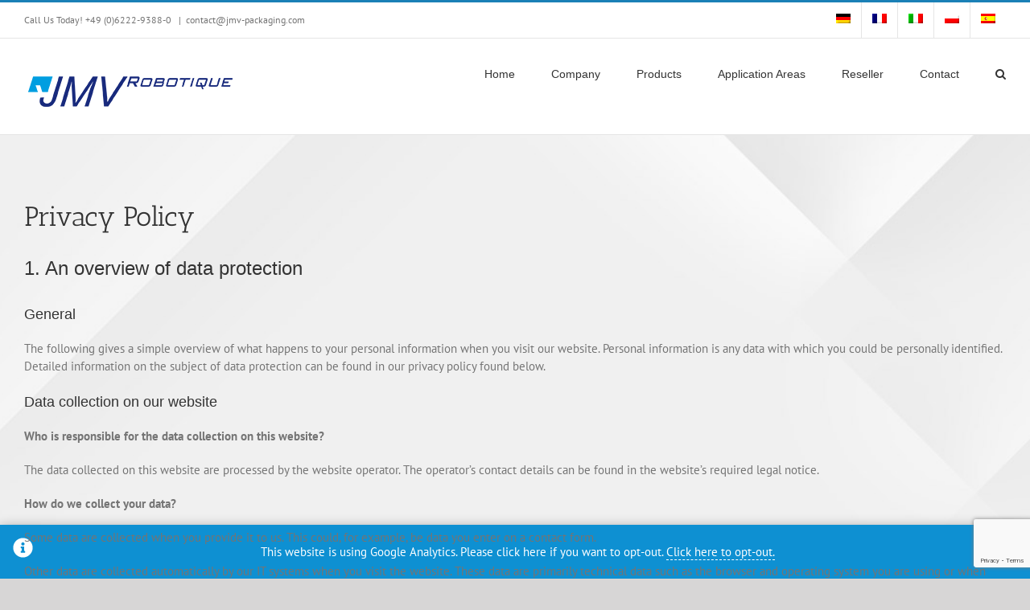

--- FILE ---
content_type: text/html; charset=UTF-8
request_url: https://jmv-packaging.com/en/privacy-policy/
body_size: 25202
content:
<!DOCTYPE html>
<html class="avada-html-layout-boxed avada-html-header-position-top" lang="en-US" prefix="og: http://ogp.me/ns# fb: http://ogp.me/ns/fb#">
<head>
	<meta http-equiv="X-UA-Compatible" content="IE=edge" />
	<meta http-equiv="Content-Type" content="text/html; charset=utf-8"/>
	<meta name="viewport" content="width=device-width, initial-scale=1" />
	<title>Privacy Policy &#8211; JMV Packaging</title>
<meta name='robots' content='max-image-preview:large' />
	<style>img:is([sizes="auto" i], [sizes^="auto," i]) { contain-intrinsic-size: 3000px 1500px }</style>
	<link rel="alternate" hreflang="de-de" href="https://jmv-packaging.com/datenschutzhinweise/" />
<link rel="alternate" hreflang="en-us" href="https://jmv-packaging.com/en/privacy-policy/" />
<link rel="alternate" hreflang="fr-fr" href="https://jmv-packaging.com/fr/politique-de-confidentialite/" />
<link rel="alternate" hreflang="it-it" href="https://jmv-packaging.com/it/datenschutzhinweise/" />
<link rel="alternate" hreflang="pl-pl" href="https://jmv-packaging.com/pl/polityka-prywatnosci/" />
<link rel="alternate" hreflang="es-es" href="https://jmv-packaging.com/es/datenschutzhinweise/" />
<link rel="alternate" hreflang="x-default" href="https://jmv-packaging.com/datenschutzhinweise/" />
<link rel="alternate" type="application/rss+xml" title="JMV Packaging &raquo; Feed" href="https://jmv-packaging.com/en/feed/" />
<link rel="alternate" type="application/rss+xml" title="JMV Packaging &raquo; Comments Feed" href="https://jmv-packaging.com/en/comments/feed/" />
		
		
		
									<meta name="description" content="Privacy Policy
1. An overview of data protection
General
The following gives a simple overview of what happens to your personal information when you visit our website. Personal information is any data with which you could be personally identified. Detailed information on the subject of data protection can be found in our privacy policy found below.
Data collection on"/>
				
		<meta property="og:locale" content="en_US"/>
		<meta property="og:type" content="article"/>
		<meta property="og:site_name" content="JMV Packaging"/>
		<meta property="og:title" content="  Privacy Policy"/>
				<meta property="og:description" content="Privacy Policy
1. An overview of data protection
General
The following gives a simple overview of what happens to your personal information when you visit our website. Personal information is any data with which you could be personally identified. Detailed information on the subject of data protection can be found in our privacy policy found below.
Data collection on"/>
				<meta property="og:url" content="https://jmv-packaging.com/en/privacy-policy/"/>
													<meta property="article:modified_time" content="2018-05-07T10:54:16+01:00"/>
											<meta property="og:image" content="https://jmv-packaging.com/wp-content/uploads/2017/12/jmv_robotique.png"/>
		<meta property="og:image:width" content="269"/>
		<meta property="og:image:height" content="57"/>
		<meta property="og:image:type" content="image/png"/>
						<!-- This site uses the Google Analytics by MonsterInsights plugin v9.5.3 - Using Analytics tracking - https://www.monsterinsights.com/ -->
		<!-- Note: MonsterInsights is not currently configured on this site. The site owner needs to authenticate with Google Analytics in the MonsterInsights settings panel. -->
					<!-- No tracking code set -->
				<!-- / Google Analytics by MonsterInsights -->
		<script type="text/javascript">
/* <![CDATA[ */
window._wpemojiSettings = {"baseUrl":"https:\/\/s.w.org\/images\/core\/emoji\/16.0.1\/72x72\/","ext":".png","svgUrl":"https:\/\/s.w.org\/images\/core\/emoji\/16.0.1\/svg\/","svgExt":".svg","source":{"concatemoji":"https:\/\/jmv-packaging.com\/wp-includes\/js\/wp-emoji-release.min.js?ver=6.8.3"}};
/*! This file is auto-generated */
!function(s,n){var o,i,e;function c(e){try{var t={supportTests:e,timestamp:(new Date).valueOf()};sessionStorage.setItem(o,JSON.stringify(t))}catch(e){}}function p(e,t,n){e.clearRect(0,0,e.canvas.width,e.canvas.height),e.fillText(t,0,0);var t=new Uint32Array(e.getImageData(0,0,e.canvas.width,e.canvas.height).data),a=(e.clearRect(0,0,e.canvas.width,e.canvas.height),e.fillText(n,0,0),new Uint32Array(e.getImageData(0,0,e.canvas.width,e.canvas.height).data));return t.every(function(e,t){return e===a[t]})}function u(e,t){e.clearRect(0,0,e.canvas.width,e.canvas.height),e.fillText(t,0,0);for(var n=e.getImageData(16,16,1,1),a=0;a<n.data.length;a++)if(0!==n.data[a])return!1;return!0}function f(e,t,n,a){switch(t){case"flag":return n(e,"\ud83c\udff3\ufe0f\u200d\u26a7\ufe0f","\ud83c\udff3\ufe0f\u200b\u26a7\ufe0f")?!1:!n(e,"\ud83c\udde8\ud83c\uddf6","\ud83c\udde8\u200b\ud83c\uddf6")&&!n(e,"\ud83c\udff4\udb40\udc67\udb40\udc62\udb40\udc65\udb40\udc6e\udb40\udc67\udb40\udc7f","\ud83c\udff4\u200b\udb40\udc67\u200b\udb40\udc62\u200b\udb40\udc65\u200b\udb40\udc6e\u200b\udb40\udc67\u200b\udb40\udc7f");case"emoji":return!a(e,"\ud83e\udedf")}return!1}function g(e,t,n,a){var r="undefined"!=typeof WorkerGlobalScope&&self instanceof WorkerGlobalScope?new OffscreenCanvas(300,150):s.createElement("canvas"),o=r.getContext("2d",{willReadFrequently:!0}),i=(o.textBaseline="top",o.font="600 32px Arial",{});return e.forEach(function(e){i[e]=t(o,e,n,a)}),i}function t(e){var t=s.createElement("script");t.src=e,t.defer=!0,s.head.appendChild(t)}"undefined"!=typeof Promise&&(o="wpEmojiSettingsSupports",i=["flag","emoji"],n.supports={everything:!0,everythingExceptFlag:!0},e=new Promise(function(e){s.addEventListener("DOMContentLoaded",e,{once:!0})}),new Promise(function(t){var n=function(){try{var e=JSON.parse(sessionStorage.getItem(o));if("object"==typeof e&&"number"==typeof e.timestamp&&(new Date).valueOf()<e.timestamp+604800&&"object"==typeof e.supportTests)return e.supportTests}catch(e){}return null}();if(!n){if("undefined"!=typeof Worker&&"undefined"!=typeof OffscreenCanvas&&"undefined"!=typeof URL&&URL.createObjectURL&&"undefined"!=typeof Blob)try{var e="postMessage("+g.toString()+"("+[JSON.stringify(i),f.toString(),p.toString(),u.toString()].join(",")+"));",a=new Blob([e],{type:"text/javascript"}),r=new Worker(URL.createObjectURL(a),{name:"wpTestEmojiSupports"});return void(r.onmessage=function(e){c(n=e.data),r.terminate(),t(n)})}catch(e){}c(n=g(i,f,p,u))}t(n)}).then(function(e){for(var t in e)n.supports[t]=e[t],n.supports.everything=n.supports.everything&&n.supports[t],"flag"!==t&&(n.supports.everythingExceptFlag=n.supports.everythingExceptFlag&&n.supports[t]);n.supports.everythingExceptFlag=n.supports.everythingExceptFlag&&!n.supports.flag,n.DOMReady=!1,n.readyCallback=function(){n.DOMReady=!0}}).then(function(){return e}).then(function(){var e;n.supports.everything||(n.readyCallback(),(e=n.source||{}).concatemoji?t(e.concatemoji):e.wpemoji&&e.twemoji&&(t(e.twemoji),t(e.wpemoji)))}))}((window,document),window._wpemojiSettings);
/* ]]> */
</script>
<style id='wp-emoji-styles-inline-css' type='text/css'>

	img.wp-smiley, img.emoji {
		display: inline !important;
		border: none !important;
		box-shadow: none !important;
		height: 1em !important;
		width: 1em !important;
		margin: 0 0.07em !important;
		vertical-align: -0.1em !important;
		background: none !important;
		padding: 0 !important;
	}
</style>
<link rel='stylesheet' id='wpml-legacy-horizontal-list-0-css' href='https://jmv-packaging.com/wp-content/plugins/sitepress-multilingual-cms/templates/language-switchers/legacy-list-horizontal/style.min.css?ver=1' type='text/css' media='all' />
<style id='wpml-legacy-horizontal-list-0-inline-css' type='text/css'>
.wpml-ls-statics-footer a, .wpml-ls-statics-footer .wpml-ls-sub-menu a, .wpml-ls-statics-footer .wpml-ls-sub-menu a:link, .wpml-ls-statics-footer li:not(.wpml-ls-current-language) .wpml-ls-link, .wpml-ls-statics-footer li:not(.wpml-ls-current-language) .wpml-ls-link:link {color:#444444;background-color:#ffffff;}.wpml-ls-statics-footer .wpml-ls-sub-menu a:hover,.wpml-ls-statics-footer .wpml-ls-sub-menu a:focus, .wpml-ls-statics-footer .wpml-ls-sub-menu a:link:hover, .wpml-ls-statics-footer .wpml-ls-sub-menu a:link:focus {color:#000000;background-color:#eeeeee;}.wpml-ls-statics-footer .wpml-ls-current-language > a {color:#444444;background-color:#ffffff;}.wpml-ls-statics-footer .wpml-ls-current-language:hover>a, .wpml-ls-statics-footer .wpml-ls-current-language>a:focus {color:#000000;background-color:#eeeeee;}
</style>
<link rel='stylesheet' id='wpml-menu-item-0-css' href='https://jmv-packaging.com/wp-content/plugins/sitepress-multilingual-cms/templates/language-switchers/menu-item/style.min.css?ver=1' type='text/css' media='all' />
<link rel='stylesheet' id='fusion-dynamic-css-css' href='https://jmv-packaging.com/wp-content/uploads/fusion-styles/c410b8c75c72d62e8586c070d1d76362.min.css?ver=3.12.1' type='text/css' media='all' />
<script type="text/javascript" src="https://jmv-packaging.com/wp-includes/js/jquery/jquery.min.js?ver=3.7.1" id="jquery-core-js"></script>
<script type="text/javascript" src="https://jmv-packaging.com/wp-includes/js/jquery/jquery-migrate.min.js?ver=3.4.1" id="jquery-migrate-js"></script>
<link rel="https://api.w.org/" href="https://jmv-packaging.com/en/wp-json/" /><link rel="alternate" title="JSON" type="application/json" href="https://jmv-packaging.com/en/wp-json/wp/v2/pages/4306" /><link rel="EditURI" type="application/rsd+xml" title="RSD" href="https://jmv-packaging.com/xmlrpc.php?rsd" />
<meta name="generator" content="WordPress 6.8.3" />
<link rel="canonical" href="https://jmv-packaging.com/en/privacy-policy/" />
<link rel='shortlink' href='https://jmv-packaging.com/en/?p=4306' />
<link rel="alternate" title="oEmbed (JSON)" type="application/json+oembed" href="https://jmv-packaging.com/en/wp-json/oembed/1.0/embed?url=https%3A%2F%2Fjmv-packaging.com%2Fen%2Fprivacy-policy%2F" />
<link rel="alternate" title="oEmbed (XML)" type="text/xml+oembed" href="https://jmv-packaging.com/en/wp-json/oembed/1.0/embed?url=https%3A%2F%2Fjmv-packaging.com%2Fen%2Fprivacy-policy%2F&#038;format=xml" />
<meta name="generator" content="WPML ver:4.7.6 stt:1,4,3,27,41,2;" />
<style type="text/css">/** Google Analytics Opt Out Custom CSS **/.gaoop {color: #ffffff; line-height: 2; position: fixed; bottom: 0; left: 0; width: 100%; -webkit-box-shadow: 0 4px 15px rgba(0, 0, 0, 0.4); -moz-box-shadow: 0 4px 15px rgba(0, 0, 0, 0.4); box-shadow: 0 4px 15px rgba(0, 0, 0, 0.4); background-color: #0E90D2; padding: 1rem; margin: 0; display: flex; align-items: center; justify-content: space-between; } .gaoop-hidden {display: none; } .gaoop-checkbox:checked + .gaoop {width: auto; right: 0; left: auto; opacity: 0.5; ms-filter: "progid:DXImageTransform.Microsoft.Alpha(Opacity=50)"; filter: alpha(opacity=50); -moz-opacity: 0.5; -khtml-opacity: 0.5; } .gaoop-checkbox:checked + .gaoop .gaoop-close-icon {display: none; } .gaoop-checkbox:checked + .gaoop .gaoop-opt-out-content {display: none; } input.gaoop-checkbox {display: none; } .gaoop a {color: #67C2F0; text-decoration: none; } .gaoop a:hover {color: #ffffff; text-decoration: underline; } .gaoop-info-icon {margin: 0; padding: 0; cursor: pointer; } .gaoop svg {position: relative; margin: 0; padding: 0; width: auto; height: 25px; } .gaoop-close-icon {cursor: pointer; position: relative; opacity: 0.5; ms-filter: "progid:DXImageTransform.Microsoft.Alpha(Opacity=50)"; filter: alpha(opacity=50); -moz-opacity: 0.5; -khtml-opacity: 0.5; margin: 0; padding: 0; text-align: center; vertical-align: top; display: inline-block; } .gaoop-close-icon:hover {z-index: 1; opacity: 1; ms-filter: "progid:DXImageTransform.Microsoft.Alpha(Opacity=100)"; filter: alpha(opacity=100); -moz-opacity: 1; -khtml-opacity: 1; } .gaoop_closed .gaoop-opt-out-link, .gaoop_closed .gaoop-close-icon {display: none; } .gaoop_closed:hover {opacity: 1; ms-filter: "progid:DXImageTransform.Microsoft.Alpha(Opacity=100)"; filter: alpha(opacity=100); -moz-opacity: 1; -khtml-opacity: 1; } .gaoop_closed .gaoop-opt-out-content {display: none; } .gaoop_closed .gaoop-info-icon {width: 100%; } .gaoop-opt-out-content {display: inline-block; vertical-align: top; } </style><style type="text/css" id="css-fb-visibility">@media screen and (max-width: 640px){.fusion-no-small-visibility{display:none !important;}body .sm-text-align-center{text-align:center !important;}body .sm-text-align-left{text-align:left !important;}body .sm-text-align-right{text-align:right !important;}body .sm-flex-align-center{justify-content:center !important;}body .sm-flex-align-flex-start{justify-content:flex-start !important;}body .sm-flex-align-flex-end{justify-content:flex-end !important;}body .sm-mx-auto{margin-left:auto !important;margin-right:auto !important;}body .sm-ml-auto{margin-left:auto !important;}body .sm-mr-auto{margin-right:auto !important;}body .fusion-absolute-position-small{position:absolute;top:auto;width:100%;}.awb-sticky.awb-sticky-small{ position: sticky; top: var(--awb-sticky-offset,0); }}@media screen and (min-width: 641px) and (max-width: 1024px){.fusion-no-medium-visibility{display:none !important;}body .md-text-align-center{text-align:center !important;}body .md-text-align-left{text-align:left !important;}body .md-text-align-right{text-align:right !important;}body .md-flex-align-center{justify-content:center !important;}body .md-flex-align-flex-start{justify-content:flex-start !important;}body .md-flex-align-flex-end{justify-content:flex-end !important;}body .md-mx-auto{margin-left:auto !important;margin-right:auto !important;}body .md-ml-auto{margin-left:auto !important;}body .md-mr-auto{margin-right:auto !important;}body .fusion-absolute-position-medium{position:absolute;top:auto;width:100%;}.awb-sticky.awb-sticky-medium{ position: sticky; top: var(--awb-sticky-offset,0); }}@media screen and (min-width: 1025px){.fusion-no-large-visibility{display:none !important;}body .lg-text-align-center{text-align:center !important;}body .lg-text-align-left{text-align:left !important;}body .lg-text-align-right{text-align:right !important;}body .lg-flex-align-center{justify-content:center !important;}body .lg-flex-align-flex-start{justify-content:flex-start !important;}body .lg-flex-align-flex-end{justify-content:flex-end !important;}body .lg-mx-auto{margin-left:auto !important;margin-right:auto !important;}body .lg-ml-auto{margin-left:auto !important;}body .lg-mr-auto{margin-right:auto !important;}body .fusion-absolute-position-large{position:absolute;top:auto;width:100%;}.awb-sticky.awb-sticky-large{ position: sticky; top: var(--awb-sticky-offset,0); }}</style><style type="text/css">.recentcomments a{display:inline !important;padding:0 !important;margin:0 !important;}</style>		<script type="text/javascript">
			var doc = document.documentElement;
			doc.setAttribute( 'data-useragent', navigator.userAgent );
		</script>
		
	</head>

<body data-rsssl=1 class="wp-singular page-template-default page page-id-4306 wp-theme-Avada fusion-image-hovers fusion-pagination-sizing fusion-button_type-flat fusion-button_span-no fusion-button_gradient-linear avada-image-rollover-circle-yes avada-image-rollover-yes avada-image-rollover-direction-left fusion-has-button-gradient fusion-body ltr fusion-sticky-header no-tablet-sticky-header no-mobile-sticky-header no-mobile-slidingbar no-mobile-totop avada-has-rev-slider-styles fusion-disable-outline fusion-sub-menu-fade mobile-logo-pos-left layout-boxed-mode avada-has-boxed-modal-shadow-none layout-scroll-offset-full avada-has-zero-margin-offset-top fusion-top-header menu-text-align-center mobile-menu-design-modern fusion-show-pagination-text fusion-header-layout-v2 avada-responsive avada-footer-fx-none avada-menu-highlight-style-bar fusion-search-form-clean fusion-main-menu-search-overlay fusion-avatar-circle avada-dropdown-styles avada-blog-layout-large avada-blog-archive-layout-large avada-header-shadow-no avada-menu-icon-position-left avada-has-megamenu-shadow avada-has-mainmenu-dropdown-divider avada-has-main-nav-search-icon avada-has-breadcrumb-mobile-hidden avada-has-titlebar-hide avada-has-pagination-padding avada-flyout-menu-direction-fade avada-ec-views-v1" data-awb-post-id="4306">
		<a class="skip-link screen-reader-text" href="#content">Skip to content</a>

	<div id="boxed-wrapper">
							
		<div id="wrapper" class="fusion-wrapper">
			<div id="home" style="position:relative;top:-1px;"></div>
							
					
			<header class="fusion-header-wrapper">
				<div class="fusion-header-v2 fusion-logo-alignment fusion-logo-left fusion-sticky-menu- fusion-sticky-logo- fusion-mobile-logo-  fusion-mobile-menu-design-modern">
					
<div class="fusion-secondary-header">
	<div class="fusion-row">
					<div class="fusion-alignleft">
				<div class="fusion-contact-info"><span class="fusion-contact-info-phone-number">Call Us Today! +49 (0)6222-9388-0 </span><span class="fusion-header-separator">|</span><span class="fusion-contact-info-email-address"><a href="mailto:c&#111;ntac&#116;&#64;jm&#118;-p&#97;c&#107;ag&#105;&#110;&#103;&#46;&#99;&#111;&#109;">c&#111;ntac&#116;&#64;jm&#118;-p&#97;c&#107;ag&#105;&#110;&#103;&#46;&#99;&#111;&#109;</a></span></div>			</div>
							<div class="fusion-alignright">
				<nav class="fusion-secondary-menu" role="navigation" aria-label="Secondary Menu"><ul id="menu-top-navi-en" class="menu"><li  id="menu-item-wpml-ls-9-de"  class="menu-item wpml-ls-slot-9 wpml-ls-item wpml-ls-item-de wpml-ls-menu-item wpml-ls-first-item menu-item-type-wpml_ls_menu_item menu-item-object-wpml_ls_menu_item menu-item-wpml-ls-9-de"  data-classes="menu-item" data-item-id="wpml-ls-9-de"><a  title="Switch to " href="https://jmv-packaging.com/datenschutzhinweise/" class="fusion-bar-highlight wpml-ls-link"><span class="menu-text"><img
            class="wpml-ls-flag"
            src="https://jmv-packaging.com/wp-content/plugins/sitepress-multilingual-cms/res/flags/de.png"
            alt="German"
            
            
    /></span></a></li><li  id="menu-item-wpml-ls-9-fr"  class="menu-item wpml-ls-slot-9 wpml-ls-item wpml-ls-item-fr wpml-ls-menu-item menu-item-type-wpml_ls_menu_item menu-item-object-wpml_ls_menu_item menu-item-wpml-ls-9-fr"  data-classes="menu-item" data-item-id="wpml-ls-9-fr"><a  title="Switch to " href="https://jmv-packaging.com/fr/politique-de-confidentialite/" class="fusion-bar-highlight wpml-ls-link"><span class="menu-text"><img
            class="wpml-ls-flag"
            src="https://jmv-packaging.com/wp-content/plugins/sitepress-multilingual-cms/res/flags/fr.png"
            alt="French"
            
            
    /></span></a></li><li  id="menu-item-wpml-ls-9-it"  class="menu-item wpml-ls-slot-9 wpml-ls-item wpml-ls-item-it wpml-ls-menu-item menu-item-type-wpml_ls_menu_item menu-item-object-wpml_ls_menu_item menu-item-wpml-ls-9-it"  data-classes="menu-item" data-item-id="wpml-ls-9-it"><a  title="Switch to " href="https://jmv-packaging.com/it/datenschutzhinweise/" class="fusion-bar-highlight wpml-ls-link"><span class="menu-text"><img
            class="wpml-ls-flag"
            src="https://jmv-packaging.com/wp-content/plugins/sitepress-multilingual-cms/res/flags/it.png"
            alt="Italian"
            
            
    /></span></a></li><li  id="menu-item-wpml-ls-9-pl"  class="menu-item wpml-ls-slot-9 wpml-ls-item wpml-ls-item-pl wpml-ls-menu-item menu-item-type-wpml_ls_menu_item menu-item-object-wpml_ls_menu_item menu-item-wpml-ls-9-pl"  data-classes="menu-item" data-item-id="wpml-ls-9-pl"><a  title="Switch to " href="https://jmv-packaging.com/pl/polityka-prywatnosci/" class="fusion-bar-highlight wpml-ls-link"><span class="menu-text"><img
            class="wpml-ls-flag"
            src="https://jmv-packaging.com/wp-content/plugins/sitepress-multilingual-cms/res/flags/pl.png"
            alt="Polish"
            
            
    /></span></a></li><li  id="menu-item-wpml-ls-9-es"  class="menu-item wpml-ls-slot-9 wpml-ls-item wpml-ls-item-es wpml-ls-menu-item wpml-ls-last-item menu-item-type-wpml_ls_menu_item menu-item-object-wpml_ls_menu_item menu-item-wpml-ls-9-es"  data-classes="menu-item" data-item-id="wpml-ls-9-es"><a  title="Switch to " href="https://jmv-packaging.com/es/datenschutzhinweise/" class="fusion-bar-highlight wpml-ls-link"><span class="menu-text"><img
            class="wpml-ls-flag"
            src="https://jmv-packaging.com/wp-content/plugins/sitepress-multilingual-cms/res/flags/es.png"
            alt="Spanish"
            
            
    /></span></a></li></ul></nav><nav class="fusion-mobile-nav-holder fusion-mobile-menu-text-align-left" aria-label="Secondary Mobile Menu"></nav>			</div>
			</div>
</div>
<div class="fusion-header-sticky-height"></div>
<div class="fusion-header">
	<div class="fusion-row">
					<div class="fusion-logo" data-margin-top="31px" data-margin-bottom="31px" data-margin-left="0px" data-margin-right="0px">
			<a class="fusion-logo-link"  href="https://jmv-packaging.com/en/" >

						<!-- standard logo -->
			<img src="https://jmv-packaging.com/wp-content/uploads/2017/12/jmv_robotique.png" srcset="https://jmv-packaging.com/wp-content/uploads/2017/12/jmv_robotique.png 1x" width="269" height="57" alt="JMV Packaging Logo" data-retina_logo_url="" class="fusion-standard-logo" />

			
					</a>
		</div>		<nav class="fusion-main-menu" aria-label="Main Menu"><div class="fusion-overlay-search">		<form role="search" class="searchform fusion-search-form  fusion-search-form-clean" method="get" action="https://jmv-packaging.com/en/">
			<div class="fusion-search-form-content">

				
				<div class="fusion-search-field search-field">
					<label><span class="screen-reader-text">Search for:</span>
													<input type="search" value="" name="s" class="s" placeholder="Search..." required aria-required="true" aria-label="Search..."/>
											</label>
				</div>
				<div class="fusion-search-button search-button">
					<input type="submit" class="fusion-search-submit searchsubmit" aria-label="Search" value="&#xf002;" />
									</div>

				
			</div>


			
		</form>
		<div class="fusion-search-spacer"></div><a href="#" role="button" aria-label="Close Search" class="fusion-close-search"></a></div><ul id="menu-main-navi-deu-englisch" class="fusion-menu"><li  id="menu-item-3631"  class="menu-item menu-item-type-post_type menu-item-object-page menu-item-home menu-item-3631"  data-item-id="3631"><a  href="https://jmv-packaging.com/en/" class="fusion-bar-highlight"><span class="menu-text">Home</span></a></li><li  id="menu-item-3633"  class="menu-item menu-item-type-post_type menu-item-object-page menu-item-3633"  data-item-id="3633"><a  href="https://jmv-packaging.com/en/company/" class="fusion-bar-highlight"><span class="menu-text">Company</span></a></li><li  id="menu-item-3608"  class="menu-item menu-item-type-post_type menu-item-object-page menu-item-has-children menu-item-3608 fusion-dropdown-menu"  data-item-id="3608"><a  href="https://jmv-packaging.com/en/products/" class="fusion-bar-highlight"><span class="menu-text">Products</span></a><ul class="sub-menu"><li  id="menu-item-3609"  class="menu-item menu-item-type-post_type menu-item-object-page menu-item-has-children menu-item-3609 fusion-dropdown-submenu" ><a  href="https://jmv-packaging.com/en/products/labeler/" class="fusion-bar-highlight"><span>Labeler</span></a><ul class="sub-menu"><li  id="menu-item-3611"  class="menu-item menu-item-type-post_type menu-item-object-page menu-item-3611" ><a  href="https://jmv-packaging.com/en/products/labeler/lab120-labeling-machine-for-cd/" class="fusion-bar-highlight"><span>LAB120 – Labeling machine for CD</span></a></li><li  id="menu-item-3610"  class="menu-item menu-item-type-post_type menu-item-object-page menu-item-3610" ><a  href="https://jmv-packaging.com/en/products/labeler/lab400-labeler-for-memory-cards/" class="fusion-bar-highlight"><span>LAB400 – Labeler for memory cards</span></a></li><li  id="menu-item-3612"  class="menu-item menu-item-type-post_type menu-item-object-page menu-item-3612" ><a  href="https://jmv-packaging.com/en/products/labeler/lab300-multi-purpose-labeller/" class="fusion-bar-highlight"><span>LAB300 Multi-purpose labeller</span></a></li><li  id="menu-item-3613"  class="menu-item menu-item-type-post_type menu-item-object-page menu-item-3613" ><a  href="https://jmv-packaging.com/en/products/labeler/lab500-universal-labeller/" class="fusion-bar-highlight"><span>LAB500 – Universal Labeller</span></a></li><li  id="menu-item-5693"  class="menu-item menu-item-type-post_type menu-item-object-page menu-item-5693" ><a  href="https://jmv-packaging.com/en/products/labeler/lab510-multi-purpose-labeller-with-integrated-thermal-printer-pa6/" class="fusion-bar-highlight"><span>LAB510 Multi-purpose labeller with integrated thermal printer PA6</span></a></li><li  id="menu-item-3614"  class="menu-item menu-item-type-post_type menu-item-object-page menu-item-3614" ><a  href="https://jmv-packaging.com/en/products/labeler/labelling-optional-extras/" class="fusion-bar-highlight"><span>Optional Extras for Labellers</span></a></li></ul></li><li  id="menu-item-3615"  class="menu-item menu-item-type-post_type menu-item-object-page menu-item-has-children menu-item-3615 fusion-dropdown-submenu" ><a  href="https://jmv-packaging.com/en/products/packer/" class="fusion-bar-highlight"><span>Packing Machines</span></a><ul class="sub-menu"><li  id="menu-item-3616"  class="menu-item menu-item-type-post_type menu-item-object-page menu-item-3616" ><a  href="https://jmv-packaging.com/en/products/packer/mep120-automatic-disk-sleever/" class="fusion-bar-highlight"><span>MEP120 – Automatic Disk Sleever</span></a></li><li  id="menu-item-3617"  class="menu-item menu-item-type-post_type menu-item-object-page menu-item-3617" ><a  href="https://jmv-packaging.com/en/products/packer/ff130-automated-flap-sealer/" class="fusion-bar-highlight"><span>FF130 – Automated Flap Sealer</span></a></li><li  id="menu-item-3618"  class="menu-item menu-item-type-post_type menu-item-object-page menu-item-3618" ><a  href="https://jmv-packaging.com/en/products/packer/dvd100-manual-dvd-case-packer/" class="fusion-bar-highlight"><span>DVD100 – Manual DVD Case Packer</span></a></li><li  id="menu-item-3619"  class="menu-item menu-item-type-post_type menu-item-object-page menu-item-3619" ><a  href="https://jmv-packaging.com/en/products/packer/bcd100-semi-automatic-cd-packer/" class="fusion-bar-highlight"><span>BCD100 – Semi-Automatic CD Packer</span></a></li></ul></li><li  id="menu-item-3620"  class="menu-item menu-item-type-post_type menu-item-object-page menu-item-has-children menu-item-3620 fusion-dropdown-submenu" ><a  href="https://jmv-packaging.com/en/products/cellophaner/" class="fusion-bar-highlight"><span>Cellophaner</span></a><ul class="sub-menu"><li  id="menu-item-3626"  class="menu-item menu-item-type-post_type menu-item-object-page menu-item-3626" ><a  href="https://jmv-packaging.com/en/products/cellophaner/speedstar-series/" class="fusion-bar-highlight"><span>Speedstar series</span></a></li><li  id="menu-item-3621"  class="menu-item menu-item-type-post_type menu-item-object-page menu-item-3621" ><a  href="https://jmv-packaging.com/en/products/cellophaner/cdc100-cd-cellophaning-machine/" class="fusion-bar-highlight"><span>CDC100 – CD cellophaning machine</span></a></li><li  id="menu-item-3622"  class="menu-item menu-item-type-post_type menu-item-object-page menu-item-3622" ><a  href="https://jmv-packaging.com/en/products/cellophaner/cdc140-semi-automatic-slim-cd-wrapper/" class="fusion-bar-highlight"><span>CDC140 – Semi Automatic Slim CD Wrapper</span></a></li><li  id="menu-item-3623"  class="menu-item menu-item-type-post_type menu-item-object-page menu-item-3623" ><a  href="https://jmv-packaging.com/en/products/cellophaner/cdc160-semi-automatic-dvd-wrapper/" class="fusion-bar-highlight"><span>CDC160 – Semi Automatic DVD Wrapper</span></a></li><li  id="menu-item-3624"  class="menu-item menu-item-type-post_type menu-item-object-page menu-item-3624" ><a  href="https://jmv-packaging.com/en/products/cellophaner/cdc170-semi-automatic-blu-ray-overwrapper/" class="fusion-bar-highlight"><span>CDC170 – Semi Automatic Blu-ray Overwrapper</span></a></li><li  id="menu-item-3625"  class="menu-item menu-item-type-post_type menu-item-object-page menu-item-3625" ><a  href="https://jmv-packaging.com/en/products/cellophaner/cdc200-cd-dvd-bl-ray-case-overwrappers/" class="fusion-bar-highlight"><span>CDC200 – CD, DVD, Bl-ray case overwrappers</span></a></li></ul></li><li  id="menu-item-3627"  class="menu-item menu-item-type-post_type menu-item-object-page menu-item-has-children menu-item-3627 fusion-dropdown-submenu" ><a  href="https://jmv-packaging.com/en/products/accessories/" class="fusion-bar-highlight"><span>Accessories</span></a><ul class="sub-menu"><li  id="menu-item-3628"  class="menu-item menu-item-type-post_type menu-item-object-page menu-item-3628" ><a  href="https://jmv-packaging.com/en/products/accessories/emp250-automatic-case-upstacker/" class="fusion-bar-highlight"><span>EMP250 – Automatic Case Upstacker</span></a></li><li  id="menu-item-3629"  class="menu-item menu-item-type-post_type menu-item-object-page menu-item-3629" ><a  href="https://jmv-packaging.com/en/products/accessories/fdm500-universal-automated-hopper/" class="fusion-bar-highlight"><span>FDM500 – Universal Automated Hopper</span></a></li></ul></li></ul></li><li  id="menu-item-4596"  class="menu-item menu-item-type-post_type menu-item-object-page menu-item-has-children menu-item-4596 fusion-dropdown-menu"  data-item-id="4596"><a  href="https://jmv-packaging.com/en/application-areas/" class="fusion-bar-highlight"><span class="menu-text">Application Areas</span></a><ul class="sub-menu"><li  id="menu-item-4597"  class="menu-item menu-item-type-post_type menu-item-object-page menu-item-4597 fusion-dropdown-submenu" ><a  title="Cellophane Wrapping" href="https://jmv-packaging.com/en/application-areas/cellophane-wrapping/" class="fusion-bar-highlight"><span>Cellophane Wrapping</span></a></li><li  id="menu-item-5653"  class="menu-item menu-item-type-post_type menu-item-object-page menu-item-5653 fusion-dropdown-submenu" ><a  title="Labeling" href="https://jmv-packaging.com/en/application-areas/labeling/" class="fusion-bar-highlight"><span>Labeling</span></a></li><li  id="menu-item-5654"  class="menu-item menu-item-type-post_type menu-item-object-page menu-item-5654 fusion-dropdown-submenu" ><a  title="Packaging" href="https://jmv-packaging.com/en/application-areas/packaging/" class="fusion-bar-highlight"><span>Packaging</span></a></li></ul></li><li  id="menu-item-3383"  class="menu-item menu-item-type-post_type menu-item-object-page menu-item-3383"  data-item-id="3383"><a  href="https://jmv-packaging.com/en/reseller/" class="fusion-bar-highlight"><span class="menu-text">Reseller</span></a></li><li  id="menu-item-3607"  class="menu-item menu-item-type-post_type menu-item-object-page menu-item-3607"  data-item-id="3607"><a  href="https://jmv-packaging.com/en/contact/" class="fusion-bar-highlight"><span class="menu-text">Contact</span></a></li><li class="fusion-custom-menu-item fusion-main-menu-search fusion-search-overlay"><a class="fusion-main-menu-icon fusion-bar-highlight" href="#" aria-label="Search" data-title="Search" title="Search" role="button" aria-expanded="false"></a></li></ul></nav>	<div class="fusion-mobile-menu-icons">
							<a href="#" class="fusion-icon awb-icon-bars" aria-label="Toggle mobile menu" aria-expanded="false"></a>
		
		
		
			</div>

<nav class="fusion-mobile-nav-holder fusion-mobile-menu-text-align-left" aria-label="Main Menu Mobile"></nav>

					</div>
</div>
				</div>
				<div class="fusion-clearfix"></div>
			</header>
								
							<div id="sliders-container" class="fusion-slider-visibility">
					</div>
				
					
							
			
						<main id="main" class="clearfix  full-bg">
				<div class="fusion-row" style="">
<section id="content" style="width: 100%;">
					<div id="post-4306" class="post-4306 page type-page status-publish hentry">
			<span class="entry-title rich-snippet-hidden">Privacy Policy</span><span class="vcard rich-snippet-hidden"><span class="fn"><a href="https://jmv-packaging.com/en/author/rpm-admin/" title="Posts by RPM-ADMIN" rel="author">RPM-ADMIN</a></span></span><span class="updated rich-snippet-hidden">2018-05-07T12:54:16+02:00</span>
			
			<div class="post-content">
				<div class="fusion-fullwidth fullwidth-box fusion-builder-row-1 nonhundred-percent-fullwidth non-hundred-percent-height-scrolling" style="--awb-border-radius-top-left:0px;--awb-border-radius-top-right:0px;--awb-border-radius-bottom-right:0px;--awb-border-radius-bottom-left:0px;--awb-flex-wrap:wrap;" ><div class="fusion-builder-row fusion-row"><div class="fusion-layout-column fusion_builder_column fusion-builder-column-0 fusion_builder_column_1_1 1_1 fusion-one-full fusion-column-first fusion-column-last" style="--awb-bg-size:cover;"><div class="fusion-column-wrapper fusion-flex-column-wrapper-legacy"><div class="fusion-text fusion-text-1"><h1>Privacy Policy</h1>
<h2>1. An overview of data protection</h2>
<h3>General</h3>
<p>The following gives a simple overview of what happens to your personal information when you visit our website. Personal information is any data with which you could be personally identified. Detailed information on the subject of data protection can be found in our privacy policy found below.</p>
<h3>Data collection on our website</h3>
<p><strong>Who is responsible for the data collection on this website?</strong></p>
<p>The data collected on this website are processed by the website operator. The operator&#8217;s contact details can be found in the website&#8217;s required legal notice.</p>
<p><strong>How do we collect your data?</strong></p>
<p>Some data are collected when you provide it to us. This could, for example, be data you enter on a contact form.</p>
<p>Other data are collected automatically by our IT systems when you visit the website. These data are primarily technical data such as the browser and operating system you are using or when you accessed the page. These data are collected automatically as soon as you enter our website.</p>
<p><strong>What do we use your data for?</strong></p>
<p>Part of the data is collected to ensure the proper functioning of the website. Other data can be used to analyze how visitors use the site.</p>
<p><strong>What rights do you have regarding your data?</strong></p>
<p>You always have the right to request information about your stored data, its origin, its recipients, and the purpose of its collection at no charge. You also have the right to request that it be corrected, blocked, or deleted. You can contact us at any time using the address given in the legal notice if you have further questions about the issue of privacy and data protection. You may also, of course, file a complaint with the competent regulatory authorities.</p>
<h3>Analytics and third-party tools</h3>
<p>When visiting our website, statistical analyses may be made of your surfing behavior. This happens primarily using cookies and analytics. The analysis of your surfing behavior is usually anonymous, i.e. we will not be able to identify you from this data. You can object to this analysis or prevent it by not using certain tools. Detailed information can be found in the following privacy policy.</p>
<p>You can object to this analysis. We will inform you below about how to exercise your options in this regard.</p>
<h2>2. General information and mandatory information</h2>
<h3>Data protection</h3>
<p>The operators of this website take the protection of your personal data very seriously. We treat your personal data as confidential and in accordance with the statutory data protection regulations and this privacy policy.</p>
<p>If you use this website, various pieces of personal data will be collected. Personal information is any data with which you could be personally identified. This privacy policy explains what information we collect and what we use it for. It also explains how and for what purpose this happens.</p>
<p>Please note that data transmitted via the internet (e.g. via email communication) may be subject to security breaches. Complete protection of your data from third-party access is not possible.</p>
<h3>Notice concerning the party responsible for this website</h3>
<p>The party responsible for processing data on this website is:</p>
<p>ADR AG &#8211; Advanced Digital Research<br />
Bjoern Christophersen<br />
Ludwig-Wagner-Str. 19<br />
69168 Wiesloch</p>
<p>Telephone: 06222 93880<br />
Email: bjoern.christophersen@adr-ag.de</p>
<p>The responsible party is the natural or legal person who alone or jointly with others decides on the purposes and means of processing personal data (names, email addresses, etc.).</p>
<h3>Revocation of your consent to the processing of your data</h3>
<p>Many data processing operations are only possible with your express consent. You may revoke your consent at any time with future effect. An informal email making this request is sufficient. The data processed before we receive your request may still be legally processed.</p>
<h3>Right to file complaints with regulatory authorities</h3>
<p>If there has been a breach of data protection legislation, the person affected may file a complaint with the competent regulatory authorities. The competent regulatory authority for matters related to data protection legislation is the data protection officer of the German state in which our company is headquartered. A list of data protection officers and their contact details can be found at the following link: <a href="https://www.bfdi.bund.de/DE/Infothek/Anschriften_Links/anschriften_links-node.html" target="_blank" rel="noopener">https://www.bfdi.bund.de/DE/Infothek/Anschriften_Links/anschriften_links-node.html</a>.</p>
<h3>Right to data portability</h3>
<p>You have the right to have data which we process based on your consent or in fulfillment of a contract automatically delivered to yourself or to a third party in a standard, machine-readable format. If you require the direct transfer of data to another responsible party, this will only be done to the extent technically feasible.</p>
<h3>SSL or TLS encryption</h3>
<p>This site uses SSL or TLS encryption for security reasons and for the protection of the transmission of confidential content, such as the inquiries you send to us as the site operator. You can recognize an encrypted connection in your browser&#8217;s address line when it changes from &#8220;http://&#8221; to &#8220;https://&#8221; and the lock icon is displayed in your browser&#8217;s address bar.</p>
<p>If SSL or TLS encryption is activated, the data you transfer to us cannot be read by third parties.</p>
<h3>Encrypted payments on this website</h3>
<p>If you enter into a contract which requires you to send us your payment information (e.g. account number for direct debits), we will require this data to process your payment.</p>
<p>Payment transactions using common means of payment (Visa/MasterCard, direct debit) are only made via encrypted SSL or TLS connections. You can recognize an encrypted connection in your browser&#8217;s address line when it changes from &#8220;http://&#8221; to &#8220;https://&#8221; and the lock icon in your browser line is visible.</p>
<p>In the case of encrypted communication, any payment details you submit to us cannot be read by third parties.</p>
<h3>Information, blocking, deletion</h3>
<p>As permitted by law, you have the right to be provided at any time with information free of charge about any of your personal data that is stored as well as its origin, the recipient and the purpose for which it has been processed. You also have the right to have this data corrected, blocked or deleted. You can contact us at any time using the address given in our legal notice if you have further questions on the topic of personal data.</p>
<h3>Opposition to promotional emails</h3>
<p>We hereby expressly prohibit the use of contact data published in the context of website legal notice requirements with regard to sending promotional and informational materials not expressly requested. The website operator reserves the right to take specific legal action if unsolicited advertising material, such as email spam, is received.</p>
<h2>3. Data protection officer</h2>
<h3>Statutory data protection officer</h3>
<p>We have appointed a data protection officer for our company.</p>
<p>ADR AG &#8211; Advanced Digital Research<br />
Björn Christophersen<br />
Ludwig-Wagner-Str. 19<br />
69168 Wiesloch</p>
<p>Telephone: +49 (0)6222-9388-0<br />
Email: bjoern.christophersen@adr-ag.de</p>
<h2>4. Data collection on our website</h2>
<h3>Cookies</h3>
<p>Some of our web pages use cookies. Cookies do not harm your computer and do not contain any viruses. Cookies help make our website more user-friendly, efficient, and secure. Cookies are small text files that are stored on your computer and saved by your browser.</p>
<p>Most of the cookies we use are so-called &#8220;session cookies.&#8221; They are automatically deleted after your visit. Other cookies remain in your device&#8217;s memory until you delete them. These cookies make it possible to recognize your browser when you next visit the site.</p>
<p>You can configure your browser to inform you about the use of cookies so that you can decide on a case-by-case basis whether to accept or reject a cookie. Alternatively, your browser can be configured to automatically accept cookies under certain conditions or to always reject them, or to automatically delete cookies when closing your browser. Disabling cookies may limit the functionality of this website.</p>
<p>Cookies which are necessary to allow electronic communications or to provide certain functions you wish to use (such as the shopping cart) are stored pursuant to Art. 6 paragraph 1, letter f of DSGVO. The website operator has a legitimate interest in the storage of cookies to ensure an optimized service provided free of technical errors. If other cookies (such as those used to analyze your surfing behavior) are also stored, they will be treated separately in this privacy policy.</p>
<h3>Server log files</h3>
<p>The website provider automatically collects and stores information that your browser automatically transmits to us in &#8220;server log files&#8221;. These are:</p>
<ul>
<li>Browser type and browser version</li>
<li>Operating system used</li>
<li>Referrer URL</li>
<li>Host name of the accessing computer</li>
<li>Time of the server request</li>
<li>IP address</li>
</ul>
<p>These data will not be combined with data from other sources.</p>
<p>The basis for data processing is Art. 6 (1) (f) DSGVO, which allows the processing of data to fulfill a contract or for measures preliminary to a contract.</p>
<h3>Contact form</h3>
<p>Should you send us questions via the contact form, we will collect the data entered on the form, including the contact details you provide, to answer your question and any follow-up questions. We do not share this information without your permission.</p>
<p>We will, therefore, process any data you enter onto the contact form only with your consent per Art. 6 (1)(a) DSGVO. You may revoke your consent at any time. An informal email making this request is sufficient. The data processed before we receive your request may still be legally processed.</p>
<p>We will retain the data you provide on the contact form until you request its deletion, revoke your consent for its storage, or the purpose for its storage no longer pertains (e.g. after fulfilling your request). Any mandatory statutory provisions, especially those regarding mandatory data retention periods, remain unaffected by this provision.</p>
<h3>Registration on this website</h3>
<p>You can register on our website in order to access additional functions offered here. The input data will only be used for the purpose of using the respective site or service for which you have registered. The mandatory information requested during registration must be provided in full. Otherwise, we will reject your registration.</p>
<p>To inform you about important changes such as those within the scope of our site or technical changes, we will use the email address specified during registration.</p>
<p>We will process the data provided during registration only based on your consent per Art. 6 (1)(a) DSGVO. You may revoke your consent at any time with future effect. An informal email making this request is sufficient. The data processed before we receive your request may still be legally processed.</p>
<p>We will continue to store the data collected during registration for as long as you remain registered on our website. Statutory retention periods remain unaffected.</p>
<h3>Registration with Facebook Connect</h3>
<p>Instead of registering directly on our website, you may also register using Facebook Connect. This service is provided by Facebook Ireland Limited, 4 Grand Canal Square, Dublin 2, Ireland.</p>
<p>If you decide to register with Facebook Connect and click on the &#8220;Login with Facebook&#8221; or &#8220;Connect with Facebook&#8221; buttons, you will be automatically redirected to the Facebook platform. There you can log in with your Facebook username and password. This will link your Facebook profile to our website or services. This link gives us access to your data stored on Facebook. Including especially your:</p>
<ul>
<li>Facebook name</li>
<li>Facebook profile picture</li>
<li>Facebook cover picture</li>
<li>Email address provided to Facebook</li>
<li>Facebook ID</li>
<li>Facebook friends</li>
<li>Facebook Likes</li>
<li>Birthday</li>
<li>Gender</li>
<li>Country</li>
<li>Language</li>
</ul>
<p>This data will be used to set up, provide, and personalize your account.</p>
<p>For more information, see Facebook&#8217;s Terms of Use and Privacy Policy. These can be found at <a href="https://de-de.facebook.com/about/privacy/" target="_blank" rel="noopener">https://de-de.facebook.com/about/privacy/</a> and <a href="https://www.facebook.com/legal/terms/" target="_blank" rel="noopener">https://www.facebook.com/legal/terms/</a>.</p>
<h3>Leaving comments on this website</h3>
<p>If you use the comment function on this site, the time at which you created the comment and your email address will be stored along with your comment, as well as your username, unless you are posting anonymously.</p>
<p><strong>Storage of the IP address</strong></p>
<p>Our comment function stores the IP addresses of those users who post comments. Since we do not check comments on our site before they go live, we need this information to be able to pursue action for illegal or slanderous content.</p>
<p><strong>Subscribing to the comment feed</strong></p>
<p>As a user of this site, you can sign up to receive the comment feed after registering. Your email address will be checked with a confirmation email. You can unsubscribe from this function at any time by clicking the link in the emails. The data provided when you subscribed to the comments feed will then be deleted, but if you have submitted this data to us for other purposes or elsewhere (such as subscribing to a newsletter), it will be retained.</p>
<p><strong>How long comments are stored</strong></p>
<p>The comments and the associated data (e.g. IP address) are stored and remain on our website until the content commented upon has been completely deleted or the comments are required to be removed for legal reasons (slander, etc.).</p>
<p><strong>Legal basis</strong></p>
<p>The comments are stored based on your consent per Art. 6 (1) (a) DSGVO. You may revoke your consent at any time with future effect. An informal email making this request is sufficient. The data processed before we receive your request may still be legally processed.</p>
<h3>Processing of data (customer and contract data)</h3>
<p>We collect, process, and use personal data only insofar as it is necessary to establish, or modify legal relationships with us (master data). This is done based on Art. 6 (1) (b) DSGVO, which allows the processing of data to fulfill a contract or for measures preliminary to a contract. We collect, process and use your personal data when accessing our website (usage data) only to the extent required to enable you to access our service or to bill you for the same.</p>
<p>Collected customer data shall be deleted after completion of the order or termination of the business relationship. Legal retention periods remain unaffected.</p>
<h3>Data transferred when signing up for services and digital content</h3>
<p>We transmit personally identifiable data to third parties only to the extent required to fulfill the terms of your contract with us, for example, to banks entrusted to process your payments.</p>
<p>Your data will not be transmitted for any other purpose unless you have given your express permission to do so. Your data will not be disclosed to third parties for advertising purposes without your express consent.</p>
<p>The basis for data processing is Art. 6 (1) (b) DSGVO, which allows the processing of data to fulfill a contract or for measures preliminary to a contract.</p>
<h2>5. Social media</h2>
<h3>Share content via plugins (Facebook, Google+1, Twitter, etc.)</h3>
<p>The content on our pages can be shared on other social networks like Facebook, Twitter, or Google+. This page uses the <a href="https://www.e-recht24.de/erecht24-safe-sharing.html#datenschutz" target="_blank" rel="noopener">eRecht24 Safe Sharing Tool</a>. This tool establishes direct contact between the networks and users only after users click on one of these buttons.</p>
<p>This tool does not automatically transfer user data to the operators of these platforms. If users are logged into one or more of the social networks, the Like, +1, and Share buttons for Facebook, Google+1, Twitter, etc. will display an information window in which the user can edit the text before it is sent.</p>
<p>Our users can share the content of this page on social networks without their providers creating profiles of users&#8217; surfing behavior.</p>
<h3>Facebook plugins (Like &amp; Share buttons)</h3>
<p>Our website includes plugins for the social network Facebook, Facebook Inc., 1 Hacker Way, Menlo Park, California 94025, USA. The Facebook plugins can be recognized by the Facebook logo or the Like button on our site. For an overview of Facebook plugins, see <a href="https://developers.facebook.com/docs/plugins/" target="_blank" rel="noopener">https://developers.facebook.com/docs/plugins/</a>.</p>
<p>When you visit our site, a direct connection between your browser and the Facebook server is established via the plugin. This enables Facebook to receive information that you have visited our site from your IP address. If you click on the Facebook &#8220;Like button&#8221; while you are logged into your Facebook account, you can link the content of our site to your Facebook profile. This allows Facebook to associate visits to our site with your user account. Please note that, as the operator of this site, we have no knowledge of the content of the data transmitted to Facebook or of how Facebook uses these data. For more information, please see Facebook&#8217;s privacy policy at <a href="https://de-de.facebook.com/policy.php" target="_blank" rel="noopener">https://de-de.facebook.com/policy.php</a>.</p>
<p>If you do not want Facebook to associate your visit to our site with your Facebook account, please log out of your Facebook account.</p>
<h3>Twitter plugin</h3>
<p>Functions of the Twitter service have been integrated into our website and app. These features are offered by Twitter Inc., 1355 Market Street, Suite 900, San Francisco, CA 94103, USA. When you use Twitter and the “Retweet” function, the websites you visit are connected to your Twitter account and made known to other users. In doing so, data will also be transferred to Twitter. We would like to point out that, as the provider of these pages, we have no knowledge of the content of the data transmitted or how it will be used by Twitter. For more information on Twitter&#8217;s privacy policy, please go to <a href="https://twitter.com/privacy" target="_blank" rel="noopener">https://twitter.com/privacy</a>.</p>
<p>Your privacy preferences with Twitter can be modified in your account settings at <a href="https://twitter.com/account/settings" target="_blank" rel="noopener">https://twitter.com/account/settings</a>.</p>
<h3>Google+ plugin</h3>
<p>Our pages use Google+ functions. It is operated by Google Inc., 1600 Amphitheatre Parkway, Mountain View, CA 94043, USA.</p>
<p>Collection and disclosure of information: Using the Google +1 button allows you to publish information worldwide. By means of the Google+ button, you and other users can receive custom content from Google and our partners. Google stores both the fact that you have +1&#8217;d a piece of content and information about the page you were viewing when you clicked +1. Your +1 can be displayed together with your profile name and photo in Google services, for example in search results or in your Google profile, or in other places on websites and advertisements on the Internet.</p>
<p>Google records information about your +1 activities to improve Google services for you and others. To use the Google + button, you need a globally visible, public Google profile that must contain at least the name chosen for the profile. This name is used by all Google services. In some cases, this name may also replace a different name that you have used to share content via your Google account. The identity of your Google profile can be shown to users who know your email address or other information that can identify you.</p>
<p>Use of collected data: In addition to the uses mentioned above, the information you provide is used in accordance with the applicable Google data protection policies. Google may publish summary statistics about users&#8217; +1 activity or share it with users and partners, such as publishers, advertisers, or affiliate websites.</p>
<h3>Instagram plugin</h3>
<p>Our website contains functions of the Instagram service. These functions are offered by Instagram Inc., 1601 Willow Road, Menlo Park, CA 94025, USA.</p>
<p>If you are logged into your Instagram account, you can click the Instagram button to link the content of our pages with your Instagram profile. This means that Instagram can associate visits to our pages with your user account. As the provider of this website, we expressly point out that we receive no information on the content of the transmitted data or its use by Instagram.</p>
<p>For more information, see the Instagram Privacy Policy: <a href="https://instagram.com/about/legal/privacy/" target="_blank" rel="noopener">https://instagram.com/about/legal/privacy/</a>.</p>
<h3>LinkedIn plugin</h3>
<p>Our site uses functions from the LinkedIn network. The service is provided by LinkedIn Corporation, 2029 Stierlin Court, Mountain View, CA 94043, USA.</p>
<p>Each time one of our pages containing LinkedIn features is accessed, your browser establishes a direct connection to the LinkedIn servers. LinkedIn is informed that you have visited our web pages from your IP address. If you use the LinkedIn “Recommend” button and are logged into your LinkedIn account, it is possible for LinkedIn to associate your visit to our website to your user account. We would like to point out that, as the provider of these pages, we have no knowledge of the content of the data transmitted or how it will be used by LinkedIn.</p>
<p>More information can be found in the LinkedIn privacy policy at <a href="https://www.linkedin.com/legal/privacy-policy" target="_blank" rel="noopener">https://www.linkedin.com/legal/privacy-policy</a>.</p>
<h3>XING Plugin</h3>
<p>Our website uses features provided by the XING network. The provider is XING AG, Dammtorstraße 29-32, 20354 Hamburg, Germany.</p>
<p>Each time one of our pages containing XING features is accessed, your browser establishes a direct connection to the XING servers. To the best of our knowledge, no personal data is stored in the process. In particular, no IP addresses are stored nor is usage behavior evaluated.</p>
<p>For more information about data protection and the XING Share button, please see the XING privacy policy at <a href="https://www.xing.com/app/share?op=data_protection" target="_blank" rel="noopener">https://www.xing.com/app/share?op=data_protection</a>.</p>
<h3>Pinterest plugin</h3>
<p>Our website contains functions of the Pinterest social network, operated by Pinterest Inc., 635 High Street, Palo Alto, CA, 94301, USA.</p>
<p>When you visit a page containing the Pinterest social plugin, your browser establishes a direct connection to the Pinterest servers. The plugin transmits this log data to Pinterest servers in the United States. This log data may include your IP address, the address of the websites visited, which also includes Pinterest features, browser type and settings, the date and time of the request, how you use Pinterest, and cookies.</p>
<p>More information about the purpose, scope and further processing and use of data by Pinterest, as well as your rights and options to protect your privacy, can be found in the privacy notices of Pinterest: <a href="https://about.pinterest.com/de/privacy-policy" target="_blank" rel="noopener">https://about.pinterest.com/de/privacy-policy</a>.</p>
<h2>6. Analytics and advertising</h2>
<h3>Google Analytics</h3>
<p>This website uses Google Analytics, a web analytics service. It is operated by Google Inc., 1600 Amphitheatre Parkway, Mountain View, CA 94043, USA.</p>
<p>Google Analytics uses so-called &#8220;cookies&#8221;. These are text files that are stored on your computer and that allow an analysis of the use of the website by you. The information generated by the cookie about your use of this website is usually transmitted to a Google server in the USA and stored there.</p>
<p>Google Analytics cookies are stored based on Art. 6 (1) (f) DSGVO. The website operator has a legitimate interest in analyzing user behavior to optimize both its website and its advertising.</p>
<p><strong>IP anonymization</strong></p>
<p>We have activated the IP anonymization feature on this website. Your IP address will be shortened by Google within the European Union or other parties to the Agreement on the European Economic Area prior to transmission to the United States. Only in exceptional cases is the full IP address sent to a Google server in the US and shortened there. Google will use this information on behalf of the operator of this website to evaluate your use of the website, to compile reports on website activity, and to provide other services regarding website activity and Internet usage for the website operator. The IP address transmitted by your browser as part of Google Analytics will not be merged with any other data held by Google.</p>
<p><strong>Browser plugin</strong></p>
<p>You can prevent these cookies being stored by selecting the appropriate settings in your browser. However, we wish to point out that doing so may mean you will not be able to enjoy the full functionality of this website. You can also prevent the data generated by cookies about your use of the website (incl. your IP address) from being passed to Google, and the processing of these data by Google, by downloading and installing the browser plugin available at the following link: <a href="https://tools.google.com/dlpage/gaoptout?hl=en" target="_blank" rel="noopener">https://tools.google.com/dlpage/gaoptout?hl=en</a>.</p>
<p><strong>Objecting to the collection of data</strong></p>
<p>You can prevent the collection of your data by Google Analytics by clicking on the following link. An opt-out cookie will be set to prevent your data from being collected on future visits to this site: <code><span style="cursor: help; border: 0 none; border-bottom-width: 1px; border-style: dashed;" title="No UA-Code has been entered. Please ask the admin to solve this issue!">Google Analytics deaktivieren</span></code></p>
<p>For more information about how Google Analytics handles user data, see Google&#8217;s privacy policy: <a href="https://support.google.com/analytics/answer/6004245?hl=en" target="_blank" rel="noopener">https://support.google.com/analytics/answer/6004245?hl=en</a>.</p>
<p><strong>Outsourced data processing</strong></p>
<p>We have entered into an agreement with Google for the outsourcing of our data processing and fully implement the strict requirements of the German data protection authorities when using Google Analytics.</p>
<p><strong>Demographic data collection by Google Analytics</strong></p>
<p>This website uses Google Analytics&#8217; demographic features. This allows reports to be generated containing statements about the age, gender, and interests of site visitors. This data comes from interest-based advertising from Google and third-party visitor data. This collected data cannot be attributed to any specific individual person. You can disable this feature at any time by adjusting the ads settings in your Google account or you can forbid the collection of your data by Google Analytics as described in the section &#8220;Refusal of data collection&#8221;.</p>
<h2>7. Plugins and tools</h2>
<h3>YouTube</h3>
<p>Our website uses plugins from YouTube, which is operated by Google. The operator of the pages is YouTube LLC, 901 Cherry Ave., San Bruno, CA 94066, USA.</p>
<p>If you visit one of our pages featuring a YouTube plugin, a connection to the YouTube servers is established. Here the YouTube server is informed about which of our pages you have visited.</p>
<p>If you&#8217;re logged in to your YouTube account, YouTube allows you to associate your browsing behavior directly with your personal profile. You can prevent this by logging out of your YouTube account.</p>
<p>YouTube is used to help make our website appealing. This constitutes a justified interest pursuant to Art. 6 (1) (f) DSGVO.</p>
<p>Further information about handling user data, can be found in the data protection declaration of YouTube under <a href="https://www.google.de/intl/de/policies/privacy" target="_blank" rel="noopener">https://www.google.de/intl/de/policies/privacy</a>.</p>
<h3>Google Web Fonts</h3>
<p>For uniform representation of fonts, this page uses web fonts provided by Google. When you open a page, your browser loads the required web fonts into your browser cache to display texts and fonts correctly.</p>
<p>For this purpose your browser has to establish a direct connection to Google servers. Google thus becomes aware that our web page was accessed via your IP address. The use of Google Web fonts is done in the interest of a uniform and attractive presentation of our website. This constitutes a justified interest pursuant to Art. 6 (1) (f) DSGVO.</p>
<p>If your browser does not support web fonts, a standard font is used by your computer.</p>
<p>Further information about handling user data, can be found at <a href="https://developers.google.com/fonts/faq" target="_blank" rel="noopener">https://developers.google.com/fonts/faq</a> and in Google&#8217;s privacy policy at <a href="https://www.google.com/policies/privacy/" target="_blank" rel="noopener">https://www.google.com/policies/privacy/</a>.</p>
<h3>Google Maps</h3>
<p>This site uses the Google Maps map service via an API. It is operated by Google Inc., 1600 Amphitheatre Parkway, Mountain View, CA 94043, USA.</p>
<p>To use Google Maps, it is necessary to save your IP address. This information is generally transmitted to a Google server in the USA and stored there. The provider of this site has no influence on this data transfer.</p>
<p>The use of Google Maps is in the interest of making our website appealing and to facilitate the location of places specified by us on the website. This constitutes a justified interest pursuant to Art. 6 (1) (f) DSGVO.</p>
<p>Further information about handling user data, can be found in the data protection declaration of Google at <a href="https://www.google.de/intl/de/policies/privacy/" target="_blank" rel="noopener">https://www.google.de/intl/de/policies/privacy/</a>.</p>
</div><div class="fusion-clearfix"></div></div></div></div></div>
							</div>
																													</div>
	</section>
						
					</div>  <!-- fusion-row -->
				</main>  <!-- #main -->
				
				
								
					
		<div class="fusion-footer">
					
	<footer class="fusion-footer-widget-area fusion-widget-area">
		<div class="fusion-row">
			<div class="fusion-columns fusion-columns-4 fusion-widget-area">
				
																									<div class="fusion-column col-lg-3 col-md-3 col-sm-3">
													</div>
																										<div class="fusion-column col-lg-3 col-md-3 col-sm-3">
													</div>
																										<div class="fusion-column col-lg-3 col-md-3 col-sm-3">
													</div>
																										<div class="fusion-column fusion-column-last col-lg-3 col-md-3 col-sm-3">
													</div>
																											
				<div class="fusion-clearfix"></div>
			</div> <!-- fusion-columns -->
		</div> <!-- fusion-row -->
	</footer> <!-- fusion-footer-widget-area -->

	
	<footer id="footer" class="fusion-footer-copyright-area">
		<div class="fusion-row">
			<div class="fusion-copyright-content">

				<div class="fusion-copyright-notice">
		<div>
		Copyright 2018 ADR AG | All Rights Reserved | Powered by <a href="https://rpm-agentur.de">RPM!</a> | <a href="http://adr-ag.de">ADR AG</a>	</div>
</div>
<div class="fusion-social-links-footer">
	</div>

			</div> <!-- fusion-fusion-copyright-content -->
		</div> <!-- fusion-row -->
	</footer> <!-- #footer -->
		</div> <!-- fusion-footer -->

		
																</div> <!-- wrapper -->
		</div> <!-- #boxed-wrapper -->
					
							<a class="fusion-one-page-text-link fusion-page-load-link" tabindex="-1" href="#" aria-hidden="true">Page load link</a>

		<div class="avada-footer-scripts">
			<script type="speculationrules">
{"prefetch":[{"source":"document","where":{"and":[{"href_matches":"\/en\/*"},{"not":{"href_matches":["\/wp-*.php","\/wp-admin\/*","\/wp-content\/uploads\/*","\/wp-content\/*","\/wp-content\/plugins\/*","\/wp-content\/themes\/Avada\/*","\/en\/*\\?(.+)"]}},{"not":{"selector_matches":"a[rel~=\"nofollow\"]"}},{"not":{"selector_matches":".no-prefetch, .no-prefetch a"}}]},"eagerness":"conservative"}]}
</script>
<input type="checkbox" class="gaoop-checkbox" id="gaoop_checkbox" /><div data-gaoop_hide_after_close="0" class="gaoop gaoop-hidden"><label for="gaoop_checkbox" class="gaoop-info-icon" title="Google Analytics Opt-Out Information"><svg aria-hidden="true" focusable="false" data-prefix="fas" data-icon="info-circle" role="img" xmlns="http://www.w3.org/2000/svg" viewBox="0 0 512 512"><path fill="currentColor" d="M256 8C119.043 8 8 119.083 8 256c0 136.997 111.043 248 248 248s248-111.003 248-248C504 119.083 392.957 8 256 8zm0 110c23.196 0 42 18.804 42 42s-18.804 42-42 42-42-18.804-42-42 18.804-42 42-42zm56 254c0 6.627-5.373 12-12 12h-88c-6.627 0-12-5.373-12-12v-24c0-6.627 5.373-12 12-12h12v-64h-12c-6.627 0-12-5.373-12-12v-24c0-6.627 5.373-12 12-12h64c6.627 0 12 5.373 12 12v100h12c6.627 0 12 5.373 12 12v24z"></path></svg></label><div class="gaoop-opt-out-content">This website is using Google Analytics. Please click here if you want to opt-out. <span style="cursor: help; border: 0 none; border-bottom-width: 1px; border-style: dashed;" title="No UA-Code has been entered. Please ask the admin to solve this issue!">Click here to opt-out.</span></div><label for="gaoop_checkbox" class="gaoop-close-icon" title="Close this and do not ask me again"><svg aria-hidden="true" focusable="false" data-prefix="fas" data-icon="times" role="img" xmlns="http://www.w3.org/2000/svg" viewBox="0 0 352 512"><path fill="currentColor" d="M242.72 256l100.07-100.07c12.28-12.28 12.28-32.19 0-44.48l-22.24-22.24c-12.28-12.28-32.19-12.28-44.48 0L176 189.28 75.93 89.21c-12.28-12.28-32.19-12.28-44.48 0L9.21 111.45c-12.28 12.28-12.28 32.19 0 44.48L109.28 256 9.21 356.07c-12.28 12.28-12.28 32.19 0 44.48l22.24 22.24c12.28 12.28 32.2 12.28 44.48 0L176 322.72l100.07 100.07c12.28 12.28 32.2 12.28 44.48 0l22.24-22.24c12.28-12.28 12.28-32.19 0-44.48L242.72 256z"></path></svg></label></div><div class="fusion-privacy-bar fusion-privacy-bar-bottom">
	<div class="fusion-privacy-bar-main">
		<span>					</span>
		<a href="#" class="fusion-privacy-bar-acceptance fusion-button fusion-button-default fusion-button-default-size fusion-button-span-no" data-alt-text="Update Settings" data-orig-text="">
					</a>
			</div>
	</div>

<div class="wpml-ls-statics-footer wpml-ls wpml-ls-legacy-list-horizontal">
	<ul><li class="wpml-ls-slot-footer wpml-ls-item wpml-ls-item-de wpml-ls-first-item wpml-ls-item-legacy-list-horizontal">
				<a href="https://jmv-packaging.com/datenschutzhinweise/" class="wpml-ls-link">
                                <img
            class="wpml-ls-flag"
            src="https://jmv-packaging.com/wp-content/plugins/sitepress-multilingual-cms/res/flags/de.png"
            alt="German"
            
            
    /></a>
			</li><li class="wpml-ls-slot-footer wpml-ls-item wpml-ls-item-fr wpml-ls-item-legacy-list-horizontal">
				<a href="https://jmv-packaging.com/fr/politique-de-confidentialite/" class="wpml-ls-link">
                                <img
            class="wpml-ls-flag"
            src="https://jmv-packaging.com/wp-content/plugins/sitepress-multilingual-cms/res/flags/fr.png"
            alt="French"
            
            
    /></a>
			</li><li class="wpml-ls-slot-footer wpml-ls-item wpml-ls-item-it wpml-ls-item-legacy-list-horizontal">
				<a href="https://jmv-packaging.com/it/datenschutzhinweise/" class="wpml-ls-link">
                                <img
            class="wpml-ls-flag"
            src="https://jmv-packaging.com/wp-content/plugins/sitepress-multilingual-cms/res/flags/it.png"
            alt="Italian"
            
            
    /></a>
			</li><li class="wpml-ls-slot-footer wpml-ls-item wpml-ls-item-pl wpml-ls-item-legacy-list-horizontal">
				<a href="https://jmv-packaging.com/pl/polityka-prywatnosci/" class="wpml-ls-link">
                                <img
            class="wpml-ls-flag"
            src="https://jmv-packaging.com/wp-content/plugins/sitepress-multilingual-cms/res/flags/pl.png"
            alt="Polish"
            
            
    /></a>
			</li><li class="wpml-ls-slot-footer wpml-ls-item wpml-ls-item-es wpml-ls-last-item wpml-ls-item-legacy-list-horizontal">
				<a href="https://jmv-packaging.com/es/datenschutzhinweise/" class="wpml-ls-link">
                                <img
            class="wpml-ls-flag"
            src="https://jmv-packaging.com/wp-content/plugins/sitepress-multilingual-cms/res/flags/es.png"
            alt="Spanish"
            
            
    /></a>
			</li></ul>
</div>
<style id='global-styles-inline-css' type='text/css'>
:root{--wp--preset--aspect-ratio--square: 1;--wp--preset--aspect-ratio--4-3: 4/3;--wp--preset--aspect-ratio--3-4: 3/4;--wp--preset--aspect-ratio--3-2: 3/2;--wp--preset--aspect-ratio--2-3: 2/3;--wp--preset--aspect-ratio--16-9: 16/9;--wp--preset--aspect-ratio--9-16: 9/16;--wp--preset--color--black: #000000;--wp--preset--color--cyan-bluish-gray: #abb8c3;--wp--preset--color--white: #ffffff;--wp--preset--color--pale-pink: #f78da7;--wp--preset--color--vivid-red: #cf2e2e;--wp--preset--color--luminous-vivid-orange: #ff6900;--wp--preset--color--luminous-vivid-amber: #fcb900;--wp--preset--color--light-green-cyan: #7bdcb5;--wp--preset--color--vivid-green-cyan: #00d084;--wp--preset--color--pale-cyan-blue: #8ed1fc;--wp--preset--color--vivid-cyan-blue: #0693e3;--wp--preset--color--vivid-purple: #9b51e0;--wp--preset--color--awb-color-1: rgba(255,255,255,1);--wp--preset--color--awb-color-2: rgba(246,246,246,1);--wp--preset--color--awb-color-3: rgba(235,234,234,1);--wp--preset--color--awb-color-4: rgba(160,206,78,1);--wp--preset--color--awb-color-5: rgba(116,116,116,1);--wp--preset--color--awb-color-6: rgba(26,128,182,1);--wp--preset--color--awb-color-7: rgba(16,83,120,1);--wp--preset--color--awb-color-8: rgba(51,51,51,1);--wp--preset--color--awb-color-custom-10: rgba(224,222,222,1);--wp--preset--color--awb-color-custom-11: rgba(235,234,234,0.8);--wp--preset--color--awb-color-custom-12: rgba(229,229,229,1);--wp--preset--color--awb-color-custom-13: rgba(190,189,189,1);--wp--preset--color--awb-color-custom-14: rgba(249,249,249,1);--wp--preset--color--awb-color-custom-15: rgba(232,232,232,1);--wp--preset--color--awb-color-custom-16: rgba(144,201,232,1);--wp--preset--color--awb-color-custom-17: rgba(90,171,214,1);--wp--preset--gradient--vivid-cyan-blue-to-vivid-purple: linear-gradient(135deg,rgba(6,147,227,1) 0%,rgb(155,81,224) 100%);--wp--preset--gradient--light-green-cyan-to-vivid-green-cyan: linear-gradient(135deg,rgb(122,220,180) 0%,rgb(0,208,130) 100%);--wp--preset--gradient--luminous-vivid-amber-to-luminous-vivid-orange: linear-gradient(135deg,rgba(252,185,0,1) 0%,rgba(255,105,0,1) 100%);--wp--preset--gradient--luminous-vivid-orange-to-vivid-red: linear-gradient(135deg,rgba(255,105,0,1) 0%,rgb(207,46,46) 100%);--wp--preset--gradient--very-light-gray-to-cyan-bluish-gray: linear-gradient(135deg,rgb(238,238,238) 0%,rgb(169,184,195) 100%);--wp--preset--gradient--cool-to-warm-spectrum: linear-gradient(135deg,rgb(74,234,220) 0%,rgb(151,120,209) 20%,rgb(207,42,186) 40%,rgb(238,44,130) 60%,rgb(251,105,98) 80%,rgb(254,248,76) 100%);--wp--preset--gradient--blush-light-purple: linear-gradient(135deg,rgb(255,206,236) 0%,rgb(152,150,240) 100%);--wp--preset--gradient--blush-bordeaux: linear-gradient(135deg,rgb(254,205,165) 0%,rgb(254,45,45) 50%,rgb(107,0,62) 100%);--wp--preset--gradient--luminous-dusk: linear-gradient(135deg,rgb(255,203,112) 0%,rgb(199,81,192) 50%,rgb(65,88,208) 100%);--wp--preset--gradient--pale-ocean: linear-gradient(135deg,rgb(255,245,203) 0%,rgb(182,227,212) 50%,rgb(51,167,181) 100%);--wp--preset--gradient--electric-grass: linear-gradient(135deg,rgb(202,248,128) 0%,rgb(113,206,126) 100%);--wp--preset--gradient--midnight: linear-gradient(135deg,rgb(2,3,129) 0%,rgb(40,116,252) 100%);--wp--preset--font-size--small: 11.25px;--wp--preset--font-size--medium: 20px;--wp--preset--font-size--large: 22.5px;--wp--preset--font-size--x-large: 42px;--wp--preset--font-size--normal: 15px;--wp--preset--font-size--xlarge: 30px;--wp--preset--font-size--huge: 45px;--wp--preset--spacing--20: 0.44rem;--wp--preset--spacing--30: 0.67rem;--wp--preset--spacing--40: 1rem;--wp--preset--spacing--50: 1.5rem;--wp--preset--spacing--60: 2.25rem;--wp--preset--spacing--70: 3.38rem;--wp--preset--spacing--80: 5.06rem;--wp--preset--shadow--natural: 6px 6px 9px rgba(0, 0, 0, 0.2);--wp--preset--shadow--deep: 12px 12px 50px rgba(0, 0, 0, 0.4);--wp--preset--shadow--sharp: 6px 6px 0px rgba(0, 0, 0, 0.2);--wp--preset--shadow--outlined: 6px 6px 0px -3px rgba(255, 255, 255, 1), 6px 6px rgba(0, 0, 0, 1);--wp--preset--shadow--crisp: 6px 6px 0px rgba(0, 0, 0, 1);}:where(.is-layout-flex){gap: 0.5em;}:where(.is-layout-grid){gap: 0.5em;}body .is-layout-flex{display: flex;}.is-layout-flex{flex-wrap: wrap;align-items: center;}.is-layout-flex > :is(*, div){margin: 0;}body .is-layout-grid{display: grid;}.is-layout-grid > :is(*, div){margin: 0;}:where(.wp-block-columns.is-layout-flex){gap: 2em;}:where(.wp-block-columns.is-layout-grid){gap: 2em;}:where(.wp-block-post-template.is-layout-flex){gap: 1.25em;}:where(.wp-block-post-template.is-layout-grid){gap: 1.25em;}.has-black-color{color: var(--wp--preset--color--black) !important;}.has-cyan-bluish-gray-color{color: var(--wp--preset--color--cyan-bluish-gray) !important;}.has-white-color{color: var(--wp--preset--color--white) !important;}.has-pale-pink-color{color: var(--wp--preset--color--pale-pink) !important;}.has-vivid-red-color{color: var(--wp--preset--color--vivid-red) !important;}.has-luminous-vivid-orange-color{color: var(--wp--preset--color--luminous-vivid-orange) !important;}.has-luminous-vivid-amber-color{color: var(--wp--preset--color--luminous-vivid-amber) !important;}.has-light-green-cyan-color{color: var(--wp--preset--color--light-green-cyan) !important;}.has-vivid-green-cyan-color{color: var(--wp--preset--color--vivid-green-cyan) !important;}.has-pale-cyan-blue-color{color: var(--wp--preset--color--pale-cyan-blue) !important;}.has-vivid-cyan-blue-color{color: var(--wp--preset--color--vivid-cyan-blue) !important;}.has-vivid-purple-color{color: var(--wp--preset--color--vivid-purple) !important;}.has-black-background-color{background-color: var(--wp--preset--color--black) !important;}.has-cyan-bluish-gray-background-color{background-color: var(--wp--preset--color--cyan-bluish-gray) !important;}.has-white-background-color{background-color: var(--wp--preset--color--white) !important;}.has-pale-pink-background-color{background-color: var(--wp--preset--color--pale-pink) !important;}.has-vivid-red-background-color{background-color: var(--wp--preset--color--vivid-red) !important;}.has-luminous-vivid-orange-background-color{background-color: var(--wp--preset--color--luminous-vivid-orange) !important;}.has-luminous-vivid-amber-background-color{background-color: var(--wp--preset--color--luminous-vivid-amber) !important;}.has-light-green-cyan-background-color{background-color: var(--wp--preset--color--light-green-cyan) !important;}.has-vivid-green-cyan-background-color{background-color: var(--wp--preset--color--vivid-green-cyan) !important;}.has-pale-cyan-blue-background-color{background-color: var(--wp--preset--color--pale-cyan-blue) !important;}.has-vivid-cyan-blue-background-color{background-color: var(--wp--preset--color--vivid-cyan-blue) !important;}.has-vivid-purple-background-color{background-color: var(--wp--preset--color--vivid-purple) !important;}.has-black-border-color{border-color: var(--wp--preset--color--black) !important;}.has-cyan-bluish-gray-border-color{border-color: var(--wp--preset--color--cyan-bluish-gray) !important;}.has-white-border-color{border-color: var(--wp--preset--color--white) !important;}.has-pale-pink-border-color{border-color: var(--wp--preset--color--pale-pink) !important;}.has-vivid-red-border-color{border-color: var(--wp--preset--color--vivid-red) !important;}.has-luminous-vivid-orange-border-color{border-color: var(--wp--preset--color--luminous-vivid-orange) !important;}.has-luminous-vivid-amber-border-color{border-color: var(--wp--preset--color--luminous-vivid-amber) !important;}.has-light-green-cyan-border-color{border-color: var(--wp--preset--color--light-green-cyan) !important;}.has-vivid-green-cyan-border-color{border-color: var(--wp--preset--color--vivid-green-cyan) !important;}.has-pale-cyan-blue-border-color{border-color: var(--wp--preset--color--pale-cyan-blue) !important;}.has-vivid-cyan-blue-border-color{border-color: var(--wp--preset--color--vivid-cyan-blue) !important;}.has-vivid-purple-border-color{border-color: var(--wp--preset--color--vivid-purple) !important;}.has-vivid-cyan-blue-to-vivid-purple-gradient-background{background: var(--wp--preset--gradient--vivid-cyan-blue-to-vivid-purple) !important;}.has-light-green-cyan-to-vivid-green-cyan-gradient-background{background: var(--wp--preset--gradient--light-green-cyan-to-vivid-green-cyan) !important;}.has-luminous-vivid-amber-to-luminous-vivid-orange-gradient-background{background: var(--wp--preset--gradient--luminous-vivid-amber-to-luminous-vivid-orange) !important;}.has-luminous-vivid-orange-to-vivid-red-gradient-background{background: var(--wp--preset--gradient--luminous-vivid-orange-to-vivid-red) !important;}.has-very-light-gray-to-cyan-bluish-gray-gradient-background{background: var(--wp--preset--gradient--very-light-gray-to-cyan-bluish-gray) !important;}.has-cool-to-warm-spectrum-gradient-background{background: var(--wp--preset--gradient--cool-to-warm-spectrum) !important;}.has-blush-light-purple-gradient-background{background: var(--wp--preset--gradient--blush-light-purple) !important;}.has-blush-bordeaux-gradient-background{background: var(--wp--preset--gradient--blush-bordeaux) !important;}.has-luminous-dusk-gradient-background{background: var(--wp--preset--gradient--luminous-dusk) !important;}.has-pale-ocean-gradient-background{background: var(--wp--preset--gradient--pale-ocean) !important;}.has-electric-grass-gradient-background{background: var(--wp--preset--gradient--electric-grass) !important;}.has-midnight-gradient-background{background: var(--wp--preset--gradient--midnight) !important;}.has-small-font-size{font-size: var(--wp--preset--font-size--small) !important;}.has-medium-font-size{font-size: var(--wp--preset--font-size--medium) !important;}.has-large-font-size{font-size: var(--wp--preset--font-size--large) !important;}.has-x-large-font-size{font-size: var(--wp--preset--font-size--x-large) !important;}
:where(.wp-block-post-template.is-layout-flex){gap: 1.25em;}:where(.wp-block-post-template.is-layout-grid){gap: 1.25em;}
:where(.wp-block-columns.is-layout-flex){gap: 2em;}:where(.wp-block-columns.is-layout-grid){gap: 2em;}
:root :where(.wp-block-pullquote){font-size: 1.5em;line-height: 1.6;}
</style>
<link rel='stylesheet' id='wp-block-library-css' href='https://jmv-packaging.com/wp-includes/css/dist/block-library/style.min.css?ver=6.8.3' type='text/css' media='all' />
<style id='wp-block-library-theme-inline-css' type='text/css'>
.wp-block-audio :where(figcaption){color:#555;font-size:13px;text-align:center}.is-dark-theme .wp-block-audio :where(figcaption){color:#ffffffa6}.wp-block-audio{margin:0 0 1em}.wp-block-code{border:1px solid #ccc;border-radius:4px;font-family:Menlo,Consolas,monaco,monospace;padding:.8em 1em}.wp-block-embed :where(figcaption){color:#555;font-size:13px;text-align:center}.is-dark-theme .wp-block-embed :where(figcaption){color:#ffffffa6}.wp-block-embed{margin:0 0 1em}.blocks-gallery-caption{color:#555;font-size:13px;text-align:center}.is-dark-theme .blocks-gallery-caption{color:#ffffffa6}:root :where(.wp-block-image figcaption){color:#555;font-size:13px;text-align:center}.is-dark-theme :root :where(.wp-block-image figcaption){color:#ffffffa6}.wp-block-image{margin:0 0 1em}.wp-block-pullquote{border-bottom:4px solid;border-top:4px solid;color:currentColor;margin-bottom:1.75em}.wp-block-pullquote cite,.wp-block-pullquote footer,.wp-block-pullquote__citation{color:currentColor;font-size:.8125em;font-style:normal;text-transform:uppercase}.wp-block-quote{border-left:.25em solid;margin:0 0 1.75em;padding-left:1em}.wp-block-quote cite,.wp-block-quote footer{color:currentColor;font-size:.8125em;font-style:normal;position:relative}.wp-block-quote:where(.has-text-align-right){border-left:none;border-right:.25em solid;padding-left:0;padding-right:1em}.wp-block-quote:where(.has-text-align-center){border:none;padding-left:0}.wp-block-quote.is-large,.wp-block-quote.is-style-large,.wp-block-quote:where(.is-style-plain){border:none}.wp-block-search .wp-block-search__label{font-weight:700}.wp-block-search__button{border:1px solid #ccc;padding:.375em .625em}:where(.wp-block-group.has-background){padding:1.25em 2.375em}.wp-block-separator.has-css-opacity{opacity:.4}.wp-block-separator{border:none;border-bottom:2px solid;margin-left:auto;margin-right:auto}.wp-block-separator.has-alpha-channel-opacity{opacity:1}.wp-block-separator:not(.is-style-wide):not(.is-style-dots){width:100px}.wp-block-separator.has-background:not(.is-style-dots){border-bottom:none;height:1px}.wp-block-separator.has-background:not(.is-style-wide):not(.is-style-dots){height:2px}.wp-block-table{margin:0 0 1em}.wp-block-table td,.wp-block-table th{word-break:normal}.wp-block-table :where(figcaption){color:#555;font-size:13px;text-align:center}.is-dark-theme .wp-block-table :where(figcaption){color:#ffffffa6}.wp-block-video :where(figcaption){color:#555;font-size:13px;text-align:center}.is-dark-theme .wp-block-video :where(figcaption){color:#ffffffa6}.wp-block-video{margin:0 0 1em}:root :where(.wp-block-template-part.has-background){margin-bottom:0;margin-top:0;padding:1.25em 2.375em}
</style>
<style id='classic-theme-styles-inline-css' type='text/css'>
/*! This file is auto-generated */
.wp-block-button__link{color:#fff;background-color:#32373c;border-radius:9999px;box-shadow:none;text-decoration:none;padding:calc(.667em + 2px) calc(1.333em + 2px);font-size:1.125em}.wp-block-file__button{background:#32373c;color:#fff;text-decoration:none}
</style>
<script type="text/javascript" src="https://jmv-packaging.com/wp-includes/js/dist/hooks.min.js?ver=4d63a3d491d11ffd8ac6" id="wp-hooks-js"></script>
<script type="text/javascript" src="https://jmv-packaging.com/wp-includes/js/dist/i18n.min.js?ver=5e580eb46a90c2b997e6" id="wp-i18n-js"></script>
<script type="text/javascript" id="wp-i18n-js-after">
/* <![CDATA[ */
wp.i18n.setLocaleData( { 'text direction\u0004ltr': [ 'ltr' ] } );
/* ]]> */
</script>
<script type="text/javascript" src="https://jmv-packaging.com/wp-content/plugins/contact-form-7/includes/swv/js/index.js?ver=6.0.6" id="swv-js"></script>
<script type="text/javascript" id="contact-form-7-js-before">
/* <![CDATA[ */
var wpcf7 = {
    "api": {
        "root": "https:\/\/jmv-packaging.com\/en\/wp-json\/",
        "namespace": "contact-form-7\/v1"
    },
    "cached": 1
};
/* ]]> */
</script>
<script type="text/javascript" src="https://jmv-packaging.com/wp-content/plugins/contact-form-7/includes/js/index.js?ver=6.0.6" id="contact-form-7-js"></script>
<script type="text/javascript" src="https://jmv-packaging.com/wp-content/plugins/google-analytics-opt-out/js/frontend.js?ver=6.8.3" id="goop-js"></script>
<script type="text/javascript" src="https://www.google.com/recaptcha/api.js?render=6Lf-ZXEqAAAAAHH3onWqSVPQ0WDktu3MYTD2pfUW&amp;ver=3.0" id="google-recaptcha-js"></script>
<script type="text/javascript" src="https://jmv-packaging.com/wp-includes/js/dist/vendor/wp-polyfill.min.js?ver=3.15.0" id="wp-polyfill-js"></script>
<script type="text/javascript" id="wpcf7-recaptcha-js-before">
/* <![CDATA[ */
var wpcf7_recaptcha = {
    "sitekey": "6Lf-ZXEqAAAAAHH3onWqSVPQ0WDktu3MYTD2pfUW",
    "actions": {
        "homepage": "homepage",
        "contactform": "contactform"
    }
};
/* ]]> */
</script>
<script type="text/javascript" src="https://jmv-packaging.com/wp-content/plugins/contact-form-7/modules/recaptcha/index.js?ver=6.0.6" id="wpcf7-recaptcha-js"></script>
<script type="text/javascript" src="https://jmv-packaging.com/wp-content/uploads/fusion-scripts/e030ac912080e379888a2fe03a25056d.min.js?ver=3.12.1" id="fusion-scripts-js"></script>
				<script type="text/javascript">
				jQuery( document ).ready( function() {
					var ajaxurl = 'https://jmv-packaging.com/wp-admin/admin-ajax.php';
					if ( 0 < jQuery( '.fusion-login-nonce' ).length ) {
						jQuery.get( ajaxurl, { 'action': 'fusion_login_nonce' }, function( response ) {
							jQuery( '.fusion-login-nonce' ).html( response );
						});
					}
				});
				</script>
						</div>

			<section class="to-top-container to-top-right" aria-labelledby="awb-to-top-label">
		<a href="#" id="toTop" class="fusion-top-top-link">
			<span id="awb-to-top-label" class="screen-reader-text">Go to Top</span>

					</a>
	</section>
		</body>
</html>


--- FILE ---
content_type: text/html; charset=utf-8
request_url: https://www.google.com/recaptcha/api2/anchor?ar=1&k=6Lf-ZXEqAAAAAHH3onWqSVPQ0WDktu3MYTD2pfUW&co=aHR0cHM6Ly9qbXYtcGFja2FnaW5nLmNvbTo0NDM.&hl=en&v=PoyoqOPhxBO7pBk68S4YbpHZ&size=invisible&anchor-ms=20000&execute-ms=30000&cb=szsaeyp9d0r1
body_size: 48568
content:
<!DOCTYPE HTML><html dir="ltr" lang="en"><head><meta http-equiv="Content-Type" content="text/html; charset=UTF-8">
<meta http-equiv="X-UA-Compatible" content="IE=edge">
<title>reCAPTCHA</title>
<style type="text/css">
/* cyrillic-ext */
@font-face {
  font-family: 'Roboto';
  font-style: normal;
  font-weight: 400;
  font-stretch: 100%;
  src: url(//fonts.gstatic.com/s/roboto/v48/KFO7CnqEu92Fr1ME7kSn66aGLdTylUAMa3GUBHMdazTgWw.woff2) format('woff2');
  unicode-range: U+0460-052F, U+1C80-1C8A, U+20B4, U+2DE0-2DFF, U+A640-A69F, U+FE2E-FE2F;
}
/* cyrillic */
@font-face {
  font-family: 'Roboto';
  font-style: normal;
  font-weight: 400;
  font-stretch: 100%;
  src: url(//fonts.gstatic.com/s/roboto/v48/KFO7CnqEu92Fr1ME7kSn66aGLdTylUAMa3iUBHMdazTgWw.woff2) format('woff2');
  unicode-range: U+0301, U+0400-045F, U+0490-0491, U+04B0-04B1, U+2116;
}
/* greek-ext */
@font-face {
  font-family: 'Roboto';
  font-style: normal;
  font-weight: 400;
  font-stretch: 100%;
  src: url(//fonts.gstatic.com/s/roboto/v48/KFO7CnqEu92Fr1ME7kSn66aGLdTylUAMa3CUBHMdazTgWw.woff2) format('woff2');
  unicode-range: U+1F00-1FFF;
}
/* greek */
@font-face {
  font-family: 'Roboto';
  font-style: normal;
  font-weight: 400;
  font-stretch: 100%;
  src: url(//fonts.gstatic.com/s/roboto/v48/KFO7CnqEu92Fr1ME7kSn66aGLdTylUAMa3-UBHMdazTgWw.woff2) format('woff2');
  unicode-range: U+0370-0377, U+037A-037F, U+0384-038A, U+038C, U+038E-03A1, U+03A3-03FF;
}
/* math */
@font-face {
  font-family: 'Roboto';
  font-style: normal;
  font-weight: 400;
  font-stretch: 100%;
  src: url(//fonts.gstatic.com/s/roboto/v48/KFO7CnqEu92Fr1ME7kSn66aGLdTylUAMawCUBHMdazTgWw.woff2) format('woff2');
  unicode-range: U+0302-0303, U+0305, U+0307-0308, U+0310, U+0312, U+0315, U+031A, U+0326-0327, U+032C, U+032F-0330, U+0332-0333, U+0338, U+033A, U+0346, U+034D, U+0391-03A1, U+03A3-03A9, U+03B1-03C9, U+03D1, U+03D5-03D6, U+03F0-03F1, U+03F4-03F5, U+2016-2017, U+2034-2038, U+203C, U+2040, U+2043, U+2047, U+2050, U+2057, U+205F, U+2070-2071, U+2074-208E, U+2090-209C, U+20D0-20DC, U+20E1, U+20E5-20EF, U+2100-2112, U+2114-2115, U+2117-2121, U+2123-214F, U+2190, U+2192, U+2194-21AE, U+21B0-21E5, U+21F1-21F2, U+21F4-2211, U+2213-2214, U+2216-22FF, U+2308-230B, U+2310, U+2319, U+231C-2321, U+2336-237A, U+237C, U+2395, U+239B-23B7, U+23D0, U+23DC-23E1, U+2474-2475, U+25AF, U+25B3, U+25B7, U+25BD, U+25C1, U+25CA, U+25CC, U+25FB, U+266D-266F, U+27C0-27FF, U+2900-2AFF, U+2B0E-2B11, U+2B30-2B4C, U+2BFE, U+3030, U+FF5B, U+FF5D, U+1D400-1D7FF, U+1EE00-1EEFF;
}
/* symbols */
@font-face {
  font-family: 'Roboto';
  font-style: normal;
  font-weight: 400;
  font-stretch: 100%;
  src: url(//fonts.gstatic.com/s/roboto/v48/KFO7CnqEu92Fr1ME7kSn66aGLdTylUAMaxKUBHMdazTgWw.woff2) format('woff2');
  unicode-range: U+0001-000C, U+000E-001F, U+007F-009F, U+20DD-20E0, U+20E2-20E4, U+2150-218F, U+2190, U+2192, U+2194-2199, U+21AF, U+21E6-21F0, U+21F3, U+2218-2219, U+2299, U+22C4-22C6, U+2300-243F, U+2440-244A, U+2460-24FF, U+25A0-27BF, U+2800-28FF, U+2921-2922, U+2981, U+29BF, U+29EB, U+2B00-2BFF, U+4DC0-4DFF, U+FFF9-FFFB, U+10140-1018E, U+10190-1019C, U+101A0, U+101D0-101FD, U+102E0-102FB, U+10E60-10E7E, U+1D2C0-1D2D3, U+1D2E0-1D37F, U+1F000-1F0FF, U+1F100-1F1AD, U+1F1E6-1F1FF, U+1F30D-1F30F, U+1F315, U+1F31C, U+1F31E, U+1F320-1F32C, U+1F336, U+1F378, U+1F37D, U+1F382, U+1F393-1F39F, U+1F3A7-1F3A8, U+1F3AC-1F3AF, U+1F3C2, U+1F3C4-1F3C6, U+1F3CA-1F3CE, U+1F3D4-1F3E0, U+1F3ED, U+1F3F1-1F3F3, U+1F3F5-1F3F7, U+1F408, U+1F415, U+1F41F, U+1F426, U+1F43F, U+1F441-1F442, U+1F444, U+1F446-1F449, U+1F44C-1F44E, U+1F453, U+1F46A, U+1F47D, U+1F4A3, U+1F4B0, U+1F4B3, U+1F4B9, U+1F4BB, U+1F4BF, U+1F4C8-1F4CB, U+1F4D6, U+1F4DA, U+1F4DF, U+1F4E3-1F4E6, U+1F4EA-1F4ED, U+1F4F7, U+1F4F9-1F4FB, U+1F4FD-1F4FE, U+1F503, U+1F507-1F50B, U+1F50D, U+1F512-1F513, U+1F53E-1F54A, U+1F54F-1F5FA, U+1F610, U+1F650-1F67F, U+1F687, U+1F68D, U+1F691, U+1F694, U+1F698, U+1F6AD, U+1F6B2, U+1F6B9-1F6BA, U+1F6BC, U+1F6C6-1F6CF, U+1F6D3-1F6D7, U+1F6E0-1F6EA, U+1F6F0-1F6F3, U+1F6F7-1F6FC, U+1F700-1F7FF, U+1F800-1F80B, U+1F810-1F847, U+1F850-1F859, U+1F860-1F887, U+1F890-1F8AD, U+1F8B0-1F8BB, U+1F8C0-1F8C1, U+1F900-1F90B, U+1F93B, U+1F946, U+1F984, U+1F996, U+1F9E9, U+1FA00-1FA6F, U+1FA70-1FA7C, U+1FA80-1FA89, U+1FA8F-1FAC6, U+1FACE-1FADC, U+1FADF-1FAE9, U+1FAF0-1FAF8, U+1FB00-1FBFF;
}
/* vietnamese */
@font-face {
  font-family: 'Roboto';
  font-style: normal;
  font-weight: 400;
  font-stretch: 100%;
  src: url(//fonts.gstatic.com/s/roboto/v48/KFO7CnqEu92Fr1ME7kSn66aGLdTylUAMa3OUBHMdazTgWw.woff2) format('woff2');
  unicode-range: U+0102-0103, U+0110-0111, U+0128-0129, U+0168-0169, U+01A0-01A1, U+01AF-01B0, U+0300-0301, U+0303-0304, U+0308-0309, U+0323, U+0329, U+1EA0-1EF9, U+20AB;
}
/* latin-ext */
@font-face {
  font-family: 'Roboto';
  font-style: normal;
  font-weight: 400;
  font-stretch: 100%;
  src: url(//fonts.gstatic.com/s/roboto/v48/KFO7CnqEu92Fr1ME7kSn66aGLdTylUAMa3KUBHMdazTgWw.woff2) format('woff2');
  unicode-range: U+0100-02BA, U+02BD-02C5, U+02C7-02CC, U+02CE-02D7, U+02DD-02FF, U+0304, U+0308, U+0329, U+1D00-1DBF, U+1E00-1E9F, U+1EF2-1EFF, U+2020, U+20A0-20AB, U+20AD-20C0, U+2113, U+2C60-2C7F, U+A720-A7FF;
}
/* latin */
@font-face {
  font-family: 'Roboto';
  font-style: normal;
  font-weight: 400;
  font-stretch: 100%;
  src: url(//fonts.gstatic.com/s/roboto/v48/KFO7CnqEu92Fr1ME7kSn66aGLdTylUAMa3yUBHMdazQ.woff2) format('woff2');
  unicode-range: U+0000-00FF, U+0131, U+0152-0153, U+02BB-02BC, U+02C6, U+02DA, U+02DC, U+0304, U+0308, U+0329, U+2000-206F, U+20AC, U+2122, U+2191, U+2193, U+2212, U+2215, U+FEFF, U+FFFD;
}
/* cyrillic-ext */
@font-face {
  font-family: 'Roboto';
  font-style: normal;
  font-weight: 500;
  font-stretch: 100%;
  src: url(//fonts.gstatic.com/s/roboto/v48/KFO7CnqEu92Fr1ME7kSn66aGLdTylUAMa3GUBHMdazTgWw.woff2) format('woff2');
  unicode-range: U+0460-052F, U+1C80-1C8A, U+20B4, U+2DE0-2DFF, U+A640-A69F, U+FE2E-FE2F;
}
/* cyrillic */
@font-face {
  font-family: 'Roboto';
  font-style: normal;
  font-weight: 500;
  font-stretch: 100%;
  src: url(//fonts.gstatic.com/s/roboto/v48/KFO7CnqEu92Fr1ME7kSn66aGLdTylUAMa3iUBHMdazTgWw.woff2) format('woff2');
  unicode-range: U+0301, U+0400-045F, U+0490-0491, U+04B0-04B1, U+2116;
}
/* greek-ext */
@font-face {
  font-family: 'Roboto';
  font-style: normal;
  font-weight: 500;
  font-stretch: 100%;
  src: url(//fonts.gstatic.com/s/roboto/v48/KFO7CnqEu92Fr1ME7kSn66aGLdTylUAMa3CUBHMdazTgWw.woff2) format('woff2');
  unicode-range: U+1F00-1FFF;
}
/* greek */
@font-face {
  font-family: 'Roboto';
  font-style: normal;
  font-weight: 500;
  font-stretch: 100%;
  src: url(//fonts.gstatic.com/s/roboto/v48/KFO7CnqEu92Fr1ME7kSn66aGLdTylUAMa3-UBHMdazTgWw.woff2) format('woff2');
  unicode-range: U+0370-0377, U+037A-037F, U+0384-038A, U+038C, U+038E-03A1, U+03A3-03FF;
}
/* math */
@font-face {
  font-family: 'Roboto';
  font-style: normal;
  font-weight: 500;
  font-stretch: 100%;
  src: url(//fonts.gstatic.com/s/roboto/v48/KFO7CnqEu92Fr1ME7kSn66aGLdTylUAMawCUBHMdazTgWw.woff2) format('woff2');
  unicode-range: U+0302-0303, U+0305, U+0307-0308, U+0310, U+0312, U+0315, U+031A, U+0326-0327, U+032C, U+032F-0330, U+0332-0333, U+0338, U+033A, U+0346, U+034D, U+0391-03A1, U+03A3-03A9, U+03B1-03C9, U+03D1, U+03D5-03D6, U+03F0-03F1, U+03F4-03F5, U+2016-2017, U+2034-2038, U+203C, U+2040, U+2043, U+2047, U+2050, U+2057, U+205F, U+2070-2071, U+2074-208E, U+2090-209C, U+20D0-20DC, U+20E1, U+20E5-20EF, U+2100-2112, U+2114-2115, U+2117-2121, U+2123-214F, U+2190, U+2192, U+2194-21AE, U+21B0-21E5, U+21F1-21F2, U+21F4-2211, U+2213-2214, U+2216-22FF, U+2308-230B, U+2310, U+2319, U+231C-2321, U+2336-237A, U+237C, U+2395, U+239B-23B7, U+23D0, U+23DC-23E1, U+2474-2475, U+25AF, U+25B3, U+25B7, U+25BD, U+25C1, U+25CA, U+25CC, U+25FB, U+266D-266F, U+27C0-27FF, U+2900-2AFF, U+2B0E-2B11, U+2B30-2B4C, U+2BFE, U+3030, U+FF5B, U+FF5D, U+1D400-1D7FF, U+1EE00-1EEFF;
}
/* symbols */
@font-face {
  font-family: 'Roboto';
  font-style: normal;
  font-weight: 500;
  font-stretch: 100%;
  src: url(//fonts.gstatic.com/s/roboto/v48/KFO7CnqEu92Fr1ME7kSn66aGLdTylUAMaxKUBHMdazTgWw.woff2) format('woff2');
  unicode-range: U+0001-000C, U+000E-001F, U+007F-009F, U+20DD-20E0, U+20E2-20E4, U+2150-218F, U+2190, U+2192, U+2194-2199, U+21AF, U+21E6-21F0, U+21F3, U+2218-2219, U+2299, U+22C4-22C6, U+2300-243F, U+2440-244A, U+2460-24FF, U+25A0-27BF, U+2800-28FF, U+2921-2922, U+2981, U+29BF, U+29EB, U+2B00-2BFF, U+4DC0-4DFF, U+FFF9-FFFB, U+10140-1018E, U+10190-1019C, U+101A0, U+101D0-101FD, U+102E0-102FB, U+10E60-10E7E, U+1D2C0-1D2D3, U+1D2E0-1D37F, U+1F000-1F0FF, U+1F100-1F1AD, U+1F1E6-1F1FF, U+1F30D-1F30F, U+1F315, U+1F31C, U+1F31E, U+1F320-1F32C, U+1F336, U+1F378, U+1F37D, U+1F382, U+1F393-1F39F, U+1F3A7-1F3A8, U+1F3AC-1F3AF, U+1F3C2, U+1F3C4-1F3C6, U+1F3CA-1F3CE, U+1F3D4-1F3E0, U+1F3ED, U+1F3F1-1F3F3, U+1F3F5-1F3F7, U+1F408, U+1F415, U+1F41F, U+1F426, U+1F43F, U+1F441-1F442, U+1F444, U+1F446-1F449, U+1F44C-1F44E, U+1F453, U+1F46A, U+1F47D, U+1F4A3, U+1F4B0, U+1F4B3, U+1F4B9, U+1F4BB, U+1F4BF, U+1F4C8-1F4CB, U+1F4D6, U+1F4DA, U+1F4DF, U+1F4E3-1F4E6, U+1F4EA-1F4ED, U+1F4F7, U+1F4F9-1F4FB, U+1F4FD-1F4FE, U+1F503, U+1F507-1F50B, U+1F50D, U+1F512-1F513, U+1F53E-1F54A, U+1F54F-1F5FA, U+1F610, U+1F650-1F67F, U+1F687, U+1F68D, U+1F691, U+1F694, U+1F698, U+1F6AD, U+1F6B2, U+1F6B9-1F6BA, U+1F6BC, U+1F6C6-1F6CF, U+1F6D3-1F6D7, U+1F6E0-1F6EA, U+1F6F0-1F6F3, U+1F6F7-1F6FC, U+1F700-1F7FF, U+1F800-1F80B, U+1F810-1F847, U+1F850-1F859, U+1F860-1F887, U+1F890-1F8AD, U+1F8B0-1F8BB, U+1F8C0-1F8C1, U+1F900-1F90B, U+1F93B, U+1F946, U+1F984, U+1F996, U+1F9E9, U+1FA00-1FA6F, U+1FA70-1FA7C, U+1FA80-1FA89, U+1FA8F-1FAC6, U+1FACE-1FADC, U+1FADF-1FAE9, U+1FAF0-1FAF8, U+1FB00-1FBFF;
}
/* vietnamese */
@font-face {
  font-family: 'Roboto';
  font-style: normal;
  font-weight: 500;
  font-stretch: 100%;
  src: url(//fonts.gstatic.com/s/roboto/v48/KFO7CnqEu92Fr1ME7kSn66aGLdTylUAMa3OUBHMdazTgWw.woff2) format('woff2');
  unicode-range: U+0102-0103, U+0110-0111, U+0128-0129, U+0168-0169, U+01A0-01A1, U+01AF-01B0, U+0300-0301, U+0303-0304, U+0308-0309, U+0323, U+0329, U+1EA0-1EF9, U+20AB;
}
/* latin-ext */
@font-face {
  font-family: 'Roboto';
  font-style: normal;
  font-weight: 500;
  font-stretch: 100%;
  src: url(//fonts.gstatic.com/s/roboto/v48/KFO7CnqEu92Fr1ME7kSn66aGLdTylUAMa3KUBHMdazTgWw.woff2) format('woff2');
  unicode-range: U+0100-02BA, U+02BD-02C5, U+02C7-02CC, U+02CE-02D7, U+02DD-02FF, U+0304, U+0308, U+0329, U+1D00-1DBF, U+1E00-1E9F, U+1EF2-1EFF, U+2020, U+20A0-20AB, U+20AD-20C0, U+2113, U+2C60-2C7F, U+A720-A7FF;
}
/* latin */
@font-face {
  font-family: 'Roboto';
  font-style: normal;
  font-weight: 500;
  font-stretch: 100%;
  src: url(//fonts.gstatic.com/s/roboto/v48/KFO7CnqEu92Fr1ME7kSn66aGLdTylUAMa3yUBHMdazQ.woff2) format('woff2');
  unicode-range: U+0000-00FF, U+0131, U+0152-0153, U+02BB-02BC, U+02C6, U+02DA, U+02DC, U+0304, U+0308, U+0329, U+2000-206F, U+20AC, U+2122, U+2191, U+2193, U+2212, U+2215, U+FEFF, U+FFFD;
}
/* cyrillic-ext */
@font-face {
  font-family: 'Roboto';
  font-style: normal;
  font-weight: 900;
  font-stretch: 100%;
  src: url(//fonts.gstatic.com/s/roboto/v48/KFO7CnqEu92Fr1ME7kSn66aGLdTylUAMa3GUBHMdazTgWw.woff2) format('woff2');
  unicode-range: U+0460-052F, U+1C80-1C8A, U+20B4, U+2DE0-2DFF, U+A640-A69F, U+FE2E-FE2F;
}
/* cyrillic */
@font-face {
  font-family: 'Roboto';
  font-style: normal;
  font-weight: 900;
  font-stretch: 100%;
  src: url(//fonts.gstatic.com/s/roboto/v48/KFO7CnqEu92Fr1ME7kSn66aGLdTylUAMa3iUBHMdazTgWw.woff2) format('woff2');
  unicode-range: U+0301, U+0400-045F, U+0490-0491, U+04B0-04B1, U+2116;
}
/* greek-ext */
@font-face {
  font-family: 'Roboto';
  font-style: normal;
  font-weight: 900;
  font-stretch: 100%;
  src: url(//fonts.gstatic.com/s/roboto/v48/KFO7CnqEu92Fr1ME7kSn66aGLdTylUAMa3CUBHMdazTgWw.woff2) format('woff2');
  unicode-range: U+1F00-1FFF;
}
/* greek */
@font-face {
  font-family: 'Roboto';
  font-style: normal;
  font-weight: 900;
  font-stretch: 100%;
  src: url(//fonts.gstatic.com/s/roboto/v48/KFO7CnqEu92Fr1ME7kSn66aGLdTylUAMa3-UBHMdazTgWw.woff2) format('woff2');
  unicode-range: U+0370-0377, U+037A-037F, U+0384-038A, U+038C, U+038E-03A1, U+03A3-03FF;
}
/* math */
@font-face {
  font-family: 'Roboto';
  font-style: normal;
  font-weight: 900;
  font-stretch: 100%;
  src: url(//fonts.gstatic.com/s/roboto/v48/KFO7CnqEu92Fr1ME7kSn66aGLdTylUAMawCUBHMdazTgWw.woff2) format('woff2');
  unicode-range: U+0302-0303, U+0305, U+0307-0308, U+0310, U+0312, U+0315, U+031A, U+0326-0327, U+032C, U+032F-0330, U+0332-0333, U+0338, U+033A, U+0346, U+034D, U+0391-03A1, U+03A3-03A9, U+03B1-03C9, U+03D1, U+03D5-03D6, U+03F0-03F1, U+03F4-03F5, U+2016-2017, U+2034-2038, U+203C, U+2040, U+2043, U+2047, U+2050, U+2057, U+205F, U+2070-2071, U+2074-208E, U+2090-209C, U+20D0-20DC, U+20E1, U+20E5-20EF, U+2100-2112, U+2114-2115, U+2117-2121, U+2123-214F, U+2190, U+2192, U+2194-21AE, U+21B0-21E5, U+21F1-21F2, U+21F4-2211, U+2213-2214, U+2216-22FF, U+2308-230B, U+2310, U+2319, U+231C-2321, U+2336-237A, U+237C, U+2395, U+239B-23B7, U+23D0, U+23DC-23E1, U+2474-2475, U+25AF, U+25B3, U+25B7, U+25BD, U+25C1, U+25CA, U+25CC, U+25FB, U+266D-266F, U+27C0-27FF, U+2900-2AFF, U+2B0E-2B11, U+2B30-2B4C, U+2BFE, U+3030, U+FF5B, U+FF5D, U+1D400-1D7FF, U+1EE00-1EEFF;
}
/* symbols */
@font-face {
  font-family: 'Roboto';
  font-style: normal;
  font-weight: 900;
  font-stretch: 100%;
  src: url(//fonts.gstatic.com/s/roboto/v48/KFO7CnqEu92Fr1ME7kSn66aGLdTylUAMaxKUBHMdazTgWw.woff2) format('woff2');
  unicode-range: U+0001-000C, U+000E-001F, U+007F-009F, U+20DD-20E0, U+20E2-20E4, U+2150-218F, U+2190, U+2192, U+2194-2199, U+21AF, U+21E6-21F0, U+21F3, U+2218-2219, U+2299, U+22C4-22C6, U+2300-243F, U+2440-244A, U+2460-24FF, U+25A0-27BF, U+2800-28FF, U+2921-2922, U+2981, U+29BF, U+29EB, U+2B00-2BFF, U+4DC0-4DFF, U+FFF9-FFFB, U+10140-1018E, U+10190-1019C, U+101A0, U+101D0-101FD, U+102E0-102FB, U+10E60-10E7E, U+1D2C0-1D2D3, U+1D2E0-1D37F, U+1F000-1F0FF, U+1F100-1F1AD, U+1F1E6-1F1FF, U+1F30D-1F30F, U+1F315, U+1F31C, U+1F31E, U+1F320-1F32C, U+1F336, U+1F378, U+1F37D, U+1F382, U+1F393-1F39F, U+1F3A7-1F3A8, U+1F3AC-1F3AF, U+1F3C2, U+1F3C4-1F3C6, U+1F3CA-1F3CE, U+1F3D4-1F3E0, U+1F3ED, U+1F3F1-1F3F3, U+1F3F5-1F3F7, U+1F408, U+1F415, U+1F41F, U+1F426, U+1F43F, U+1F441-1F442, U+1F444, U+1F446-1F449, U+1F44C-1F44E, U+1F453, U+1F46A, U+1F47D, U+1F4A3, U+1F4B0, U+1F4B3, U+1F4B9, U+1F4BB, U+1F4BF, U+1F4C8-1F4CB, U+1F4D6, U+1F4DA, U+1F4DF, U+1F4E3-1F4E6, U+1F4EA-1F4ED, U+1F4F7, U+1F4F9-1F4FB, U+1F4FD-1F4FE, U+1F503, U+1F507-1F50B, U+1F50D, U+1F512-1F513, U+1F53E-1F54A, U+1F54F-1F5FA, U+1F610, U+1F650-1F67F, U+1F687, U+1F68D, U+1F691, U+1F694, U+1F698, U+1F6AD, U+1F6B2, U+1F6B9-1F6BA, U+1F6BC, U+1F6C6-1F6CF, U+1F6D3-1F6D7, U+1F6E0-1F6EA, U+1F6F0-1F6F3, U+1F6F7-1F6FC, U+1F700-1F7FF, U+1F800-1F80B, U+1F810-1F847, U+1F850-1F859, U+1F860-1F887, U+1F890-1F8AD, U+1F8B0-1F8BB, U+1F8C0-1F8C1, U+1F900-1F90B, U+1F93B, U+1F946, U+1F984, U+1F996, U+1F9E9, U+1FA00-1FA6F, U+1FA70-1FA7C, U+1FA80-1FA89, U+1FA8F-1FAC6, U+1FACE-1FADC, U+1FADF-1FAE9, U+1FAF0-1FAF8, U+1FB00-1FBFF;
}
/* vietnamese */
@font-face {
  font-family: 'Roboto';
  font-style: normal;
  font-weight: 900;
  font-stretch: 100%;
  src: url(//fonts.gstatic.com/s/roboto/v48/KFO7CnqEu92Fr1ME7kSn66aGLdTylUAMa3OUBHMdazTgWw.woff2) format('woff2');
  unicode-range: U+0102-0103, U+0110-0111, U+0128-0129, U+0168-0169, U+01A0-01A1, U+01AF-01B0, U+0300-0301, U+0303-0304, U+0308-0309, U+0323, U+0329, U+1EA0-1EF9, U+20AB;
}
/* latin-ext */
@font-face {
  font-family: 'Roboto';
  font-style: normal;
  font-weight: 900;
  font-stretch: 100%;
  src: url(//fonts.gstatic.com/s/roboto/v48/KFO7CnqEu92Fr1ME7kSn66aGLdTylUAMa3KUBHMdazTgWw.woff2) format('woff2');
  unicode-range: U+0100-02BA, U+02BD-02C5, U+02C7-02CC, U+02CE-02D7, U+02DD-02FF, U+0304, U+0308, U+0329, U+1D00-1DBF, U+1E00-1E9F, U+1EF2-1EFF, U+2020, U+20A0-20AB, U+20AD-20C0, U+2113, U+2C60-2C7F, U+A720-A7FF;
}
/* latin */
@font-face {
  font-family: 'Roboto';
  font-style: normal;
  font-weight: 900;
  font-stretch: 100%;
  src: url(//fonts.gstatic.com/s/roboto/v48/KFO7CnqEu92Fr1ME7kSn66aGLdTylUAMa3yUBHMdazQ.woff2) format('woff2');
  unicode-range: U+0000-00FF, U+0131, U+0152-0153, U+02BB-02BC, U+02C6, U+02DA, U+02DC, U+0304, U+0308, U+0329, U+2000-206F, U+20AC, U+2122, U+2191, U+2193, U+2212, U+2215, U+FEFF, U+FFFD;
}

</style>
<link rel="stylesheet" type="text/css" href="https://www.gstatic.com/recaptcha/releases/PoyoqOPhxBO7pBk68S4YbpHZ/styles__ltr.css">
<script nonce="MvkSIczOemZS0uaeHKV-Zw" type="text/javascript">window['__recaptcha_api'] = 'https://www.google.com/recaptcha/api2/';</script>
<script type="text/javascript" src="https://www.gstatic.com/recaptcha/releases/PoyoqOPhxBO7pBk68S4YbpHZ/recaptcha__en.js" nonce="MvkSIczOemZS0uaeHKV-Zw">
      
    </script></head>
<body><div id="rc-anchor-alert" class="rc-anchor-alert"></div>
<input type="hidden" id="recaptcha-token" value="[base64]">
<script type="text/javascript" nonce="MvkSIczOemZS0uaeHKV-Zw">
      recaptcha.anchor.Main.init("[\x22ainput\x22,[\x22bgdata\x22,\x22\x22,\[base64]/[base64]/[base64]/ZyhXLGgpOnEoW04sMjEsbF0sVywwKSxoKSxmYWxzZSxmYWxzZSl9Y2F0Y2goayl7RygzNTgsVyk/[base64]/[base64]/[base64]/[base64]/[base64]/[base64]/[base64]/bmV3IEJbT10oRFswXSk6dz09Mj9uZXcgQltPXShEWzBdLERbMV0pOnc9PTM/bmV3IEJbT10oRFswXSxEWzFdLERbMl0pOnc9PTQ/[base64]/[base64]/[base64]/[base64]/[base64]\\u003d\x22,\[base64]\\u003d\\u003d\x22,\x22KcOWe8KgYMKCdsOjBQxLW8O5w4LDqMOowqnCn8KHbU1YbMKAUG1PwrDDhMK/wrPCjMKGF8OPGCJsVAYNY3tSXMO6UMKZwr3CpsKWwqgtw4TCqMOtw6F7fcOeZ8OzbsOdw6wOw5/ChMOCwobDsMOswp8pJUPChmzChcORa3nCp8K1w5jDtybDr2/CncK6wo1yDcOvXMODw5nCnybDpQZ5wo/Dq8KBUcO9w5XDlMOBw7RLMMOtw5rDmMOcN8KmwpJqdMKAQSvDk8Kqw6nCsScSw5jDlMKTaHnDm2XDs8Kgw790w4opGsKRw55besOtdy7ClsK/FC7CmnbDizxzcMOKYHPDk1zCjw/[base64]/[base64]/w6ZGw7rDncOlwq4jT8KaI1wwRgfClxFRw5NUKmV0w4zCo8K3w47CskEow4zDl8OFETnClcOAw5HDusOpwozCnWrDssKoVMOzHcK3wpTCtsKww5/CvcKzw5nCv8KVwoFLWA8CwoHDtlbCsypzU8KScsKDwprCicOIw6oYwoLCk8Kkw4kbQiZdESZowpVTw47Dv8ODfMKEEyfCjcKFwqPDjsObLMOFT8OeFMKkasK8aAfDrhjCqzbDkE3CksOTDwzDhmzDv8K9w4EKwrjDiQNVwr/[base64]/CjzN2U8O5DWrDvsKpHGLCs8O2TwdNwrdhw6MdW8Kyw7rDuMKyCcOHXwIpw4vDucO+w50DBsK6wpIDw4fDkyNRYMO2XRfDpMKwXgvDikzChXjCmMKPwrnDtsKKOAjCuMODEz8FwrkJJQFew6IpRX/CsQTCsQIzb8OgA8K9w5jDqXPDgcO6w6vDpnPDg1XDlnvClcK5w6pewqZcMnouLMK5wqLCnQnCp8O5wqvCpwhgGE18RmXDiH19w7DDiwdTwrdBL3/CqMKSw6rDh8OhEELCkDvCqsK9JsOEI0kBwozDk8O9wpzCmXAoXMOcEsO8w4HCsmDCiiDDtyvCq2TCjTFWFsK+d3UiPi4SwodeXcO4wrIgbcKDSQ18Wn/[base64]/CvQFUwpwrDTspHj9mw7Y/S8KIwrbDhGTCu8O4LDnDgg7CjQzCh3Z4fUYcY2orw7BQJsKSUcONw6p1elXCrcO/[base64]/CmCgtwqtOGMKkd3tpRF3Dg00Sw6xtwp/DjAjDs2IkwqF0FUTChFfCj8OUwp14ZVPDncK0wpPCiMOBw54DYcO0UCHDtsOjQiBkw7wScTxiWMOiB8KLG2HDtTU6Xm7Cum9Tw5BXNUTDqcOQL8Oewp/DkHfClMOCw7XCkMKRBzcbwr7CuMKuwoRtwpJaCMKBNMK5acK+w6QtwrfDqTPDqMOsTzrCkDbCgcKPOkbDhcOXAcOhwozChsOgwqtxwpdqYnzDk8K5Jmc6w5bCkzLCnHXDrnVoPwFfwonDuH94D0PDk3DDosOvXBMhw4xVEyY6U8OBd8KyPn/Cm0XDisKyw4IvwoAeWRpsw6oSw7nCpwnCrztBBsKRDyIdwrURPcKMEsOCw7nCvWtMwqxUw4XCrmDCqUTDlcOMNgjDlgbCo1lgw70PcX7DjcOVwrk2DsKPw5/DimnDsn7Dhgd9c8OzbsOvXcOJHXETXyZXwpMmw4/DrCYSM8Oqwp3DlsKrwrIeXMOiDcKpw5dPw7QkKMOawrvCnBnCuh/CjcOFNwHCncK0TsKmwpLChkQiNUPDsQbCosOFw6hGGMOGI8OrwrZuw59yWlXCqsOcLMKPNjFrwqvCvVZUw4cnS3bDnk9Nw45Xw6hiw5EIXTHCjSTCqcO5w5rDosOGw6zCgFvCmMOzwrx/w4p7w6cHfcKgRcOQZ8KYVGfClsOCw77Do1zChcKfwq4Gw7bChEjDqsKRwqTDvcO+woXDhMOqT8K1C8OeZWQ1wp0OwoR7C1bCkwjChm/CuMOow5Qde8OJV3w0wogbHcOpAQ4BwprCgMKBw6HDgMK2w7YleMOPwrXDoQjCn8ORc8OnHxbCo8ONajvCrcKgw4ZbwojCscOOwpIXam/CusKudRU7w7XCuAodw6TDkB1bdlQnw4VPw6xVasO9A1bCh1HDmMOYwpbCsTFmw7TDm8OTw5nCssOfU8OOWm/[base64]/DicKVw5nCkXwDwr/Dh8KPegXCrMKlw6PCpMOFSEgUwozCki9UP0gQw5vDj8OIw5fDqEBIKizDix/DksOHAcKCPF9+w6vDncKgCMKQwrZow79gw6/CpV/CvkUdFBDCgMKPdcKvw4cGw5vDtyHDmlcRw4rCj3/Cu8ONOVIqKDxvQH3Dp3BXwpvDj13Dl8Ojwq7DqgzDqcOZasKQw57CscOKPMKIEjLDsjYCa8OvBmDDhsO3a8KoVcKyw43CrMKMwpYSwrTCkk3ClBgzf3h4aBnDlE/DuMKJX8OSw6PDlcKNwrvCi8KLwqh1egEdYwd2XnkkPsO/wqHCpVLDmn8Fw6Rtw6bDocOsw7gYw5LCmcK3WzYdw4g3Z8KuZALDs8K4H8KLPW5Ew7LDoVHDgcKaTT4QB8Onw7XDgT00w4HDvMO7w4ALw77CugkiJ8K7Q8KaGkLDsMKEY2ZnwpowRsO/IUXDmnUpwrtmwppqwpZ+QF/CknLDkyvDiRLDlHfCgcOSDSFuSzUgwqPDgWc2wqLClcOXw6JPwojDpMOhXUsDw7VLwr16VsK0DH/CpEPCpcK/QVxcRxHDhMK5R3/CqV88wpwsw4YRewRuJz/[base64]/fEAyw5/CkhtJw4BVCsKgwq1xVsOQEhlZO1kqUcKewp3Cizw7H8KZwpFddcOeGcK9w5TDnXo0w47CvsKbwq9Lw7MeV8Orw5bCgQbCqcOGwo7CkMO6QcKAXAvDoxTCph/DgcKZwrnCg8OPw4kMwosqw67CsWDCl8Oow6zCp3bDucKEB3AmwpU3w5h0W8KVw6ATWsK6w5bDiibDvHrDjyoFw6Vyw5TDjQ/[base64]/w61Kwp3CmcK0wqluwpXCmDvDpyIcdDTCpWHDmsKew4V6wobClhbCqyl4wrfCuMKcw5bCmyc/[base64]/Dq1LDoT/Dr8Ktw5V8DhVUw4s4w6/CjsKzw6l0w4/DvAILw4/CpcOqCwRHwqlpwrQbw4QZw7wNAMOSwo5BBF1kKHLDrxVHE3d7wqPCpkYlA27CkUvDh8K5NMOAd3rCvXp/DMKhwp7CrxE0wqjCpyfCssKxSMKXBCMTBsKNw6kOw5IfQsOOccOQLDbDicKRYGgJwr7DgD9ZMsOcw6/Dn8OSw4vDi8Kww599w6U5wp1/w6dWw4zClB5IwodtdizCssODMMOcw4pBw5nDlB98w51jw7vDr3zDkTvCgcKfwrcHJMKhHsK8BhTChMOJTcK8w507w4TCqTNMwrNWOG3DuCpWw7owPx5/Z0TClsKxwr/DhMKDfyJfwp/CqVEnVcO9Bk5Rw4FzwpPCsEHCvlrDj2nClMOMwrgtw5p6wrnCrMOFScOVdSXDucKEwpACw45mw7hXw7tjw6EGwrIZw5IPFXxgwroVBVdJbgvCszlow6XDvcOkwr/CpsKfF8OCEMOOw4V3wqpbZmTCsTBJClgBw5XDsyocw6TCiMKSw6wpeQRawonClMKyQmnDmsKRB8K7chnDrWodOjDDnsO9MU9mQMKoPGvDtcKKJsKKXS/DiWZFw7HDpMK4LMOvw4jClzvCusKqFXrChkkDw4l9wodfwrV5c8OODm0IVz4Yw5gMCm7Du8KYWMKAwrvDhsKtwopXGjTDmkbDvgRFfBfDtsOLCMKuwrUcQ8KyFcKvf8KWwpE/YSYzWAPClMKDw5slwr/Cg8K+w50owrdfw4pdAMKfw4U/[base64]/Cv1dMwrnCuCNqe3TDoEjDnzjClMOYw7vDl8O/dSPDkx3CkMKbCB9MwojChFNxwp0EZMKADMOFQgxawoFYcsKCKWUcwq8EwrXDgsKrRMOXfQfCpw3Cl03DiG3DnsOOwrfDssOVwrk8Q8OXPC5saEgQQgbCi2TCui/ClnvDtH8fJcKnHsKEw7bDmx3DpXTDrcK2bCXDpcKVCcOuwpLDocKeWsOgE8Kxw4UiP0EIw7DDlWLCrsOiw5XCuQjClUnDoQRAw5HClcO0wrMXYMKGw5/CsjfDt8OqPhnDlsO8woU4Hh9iCsKyH1Z7w713fMOywrbCjsK1A8Kqw5DDhsOJwqjCsBIwwqJIwpYbw6LDvsO0W3HCt1jCpsKMdD0KwqdfwohjMMOkWwEhwpzCpcOHw5ADIxx9RMKSWMKsUsOZeWs1w74bwqZ3WsO1ccONDsKQWsOwwrYswoHCv8K9w7/[base64]/[base64]/CuwLDgsOWN2dyw5Y6wq/DowHDrhhpJsONw4fCjsK8NkXDgsOBWz/[base64]/DnR3Cr0o1w7fCm046wqfDvSrDjmpHw7Vlw6QEw41JW3DCn8KBYcO9wqDCm8Ouwq50woNESSgiWGt3cAvDsAQWScKSw77CnQ58HS7DiXE4fMO0wrHDp8OkacKXw5BWw5l/woLDjRc+w5FUBDpQfx9bMMOZVMOywq17wqbDrsK3wpBQFMKTwo1BD8OTw4gqIwAjwrhmw4/[base64]/Cp2vCmsKnfBrDsiwmYhLDrHHChsO8w6ZgGhBoDsOyw5/CgUR0wpfCp8Khw58xwrshw68JwosyK8Kiw6/CscOEwrw1EVd0TcKRK27CgcK0UcOuw7FuwpMGw698Gl80wqbCvsOBw7DDrlUewoR/[base64]/DphPDpMOew6bDul0jw7/[base64]/Cl8OXwrQ5L8K4w7HCksKPw5xne8KzesOxdmzCmB/Ds8K1w75kW8KKPMK2w7QxLMKIw4vDlQAFw4nDrQvDry0jEit1wpEwZMKjw7TDpXnDisKqwqLDgRNGJMKGX8KhPG7DvH3CgBI1CAfDkVdzDsKFHizCvsO/wopMOn3CokTCkAPCtMOyOsKGGMKHw6TDlMOcwoAFM0dnwp/[base64]/wqADMyttw5rCji/CphLDjwXCslt2CMOoHmkpw6BSworCp8KawpXDncO1Z3hOw6zDkCRSw7cqZTsceCbChhLCvibCtsKQwoEmw5bCncOzw4xGETkDVMOAw5/CtSjDkUjCo8OBfcKsw4vCj3DCgcKgesKsw4IiQTl7ccKYw7JaN0zDrsOMM8ODw4TCoXJufgbCjmQgwqJhwq/DpSbCtGM6wqjDkMKjw7g0wpXCoiw7fMO0aW0lwpVlMcKhcGHCsMKDfRfDl3YTwrRmbcKJKsOkw4VJasKiXjzCg35Ewr0hwp9beAVKfcKXb8KYwpdtXsK+WcK4YHEwwozClj7DrcKMwpxsMH8dTg8GwqTDssOtw5LCvcOAZT/DtHMzYMKcw48BZcOBw57CpRcOw4vCtcKXPj9TwrFHY8O3KMK7wpJ/[base64]/[base64]/F3XDp8KzeMKcw6LCmWhlJizCucOPbgPCk0xiwrrDpMKYXz7DgMOPwqxDwo0DH8OmM8KDQizDm3nCiicow4RyZHvCgMOKw5HCk8OHw6XCisOVw6M7wqg2wojCicOowofCq8O8w4Ixw6XCvwXCsVlXw4rDuMKDw6vDg8K1wqvDg8KsTU/CrcK0dWMLMsOuAcKxAU/ChsKHw7lNw7PCmMOQwp3DtjxZRMKnQ8Knwr7Cj8KLK0fDpTEDw6TDl8K5w7fDisKmwqp+w78OwqLCg8OUw5DCkMOYJsOvHmPDl8K/AcORd0XDqsOjIHzCtcKYX3bCtMOwP8OHa8OTwrIbw7QNw6JawrfDvRfCncO6ScK+w53Dlg/[base64]/wrABBm/CiQF6wostw6nCqcOZIDUqU8OQNBjDgW3CswhkEhdDwp9hwqTCsgjDvnHDkFpzwqrCuUfDmkRswr4nwrjCuALDvMK7w6Q5JUQ1FsKFw53ChsO3w6vDhMO6wqPCp30LK8Ohw6hUw57DrMKoDWZ4wr/Dq1Yge8Kaw5fClcOjCMOQwoAzA8OTLcK1SEVfw4YoPsOpw4bDnznCosODTmpQdnhKwqzClhhIw7HDqR5PAMKJwpdZFcOpw5jDrH3CkcO5wobDrnpLAwTDjMKcGnHDikBZCiXDqMO7worDp8ONwobCvD/CvsOFMRLCgsKCw4kPw5XDlkhRw6k4AsKdUsK1wp/DmsKCXR5+w73CiBkZfzxga8Kxw4RDa8KGwobCr2/[base64]/[base64]/Cm8OmMsOGwpDCjsKDFELDl8Obwr5jwoxrw5FaUS0PwrkwYHkSAMKXU1/Dlkk/BXYpw7zDocOFLsOudMOcw70dw5Nmw7DCmsKlwrLCssKucw3Ds2TDlipJJhnCucO4wq0+SDd0w7LChF98w7PCjMKuDMO9wqkUwqhlwrJLw4tIwpvDmBbClHjDpyrDjTrCmS5xBMOjB8K7TUbDiT/Dg1skB8OKw7HDgsKWw7INScK9C8OXwovCrMKfAHDDmcO2wpIOwpVIw77Cs8K1Y1bCucKQCcOsw6/CncKuwr1OwpJnCQ3DsMK8YlrCoD/CrwwXREN+X8OMw7fCt2VkJwvDgMKoF8OkJMOkPgMdQ2wICCnCrmTDmsK3w5PCmMKOwrRgw5vCgxvCoCPChhHCtcKSwpbCucOUwoQdwpoLHj1XTlRaw6nDhWfDkwzCjHTCrsKgYSZ6ZwlMwpkYw7AKa8KDw5hbRV/CjsKZw6fCkMKfY8O1TcKKw4nCt8KmwoHDkR/CicORwpTDusKTBXQUwpfCr8Obwo3DtwZBwqrDtsK1w57DlyMswqcyEsKuXRLCvMKiwpsAbsOhc3LDkyxiLFxdIsKgw4tHIS/Dh3LDmQBGPgNoW2/[base64]/EcOQwqLCv8KhVcKDUhjCu8OHwqnCphnDnBTCsMK5wprCuMOsQsOYwrjCr8OqX2TCnlzDuRLDp8O6w5tjwpvClQQew5FdwpZqEMOGwrDDsgjDtMKtJsKuDBBgQ8K4NwPCssOkMwU0GsKxcsKqwpN/wpHCn0p9HMOAwpkzaT/DtsKqw7fDlMKYw6RDw6/[base64]/[base64]/CrMKxd8K8I3LDui3CjjwdTwrDhsKDX8KTSsO8w7nDkkPDqUx9w5rDrxrCvsK/wp0hWcOEwq5LwqYxwp3Dl8Olw63DlMObOMOyK1okMcK0C1kuZsK/[base64]/DiMOMwpZwwrbCtnFYw6Vvwp4jw5Ruw53DrsKmS8O0wogrwoUdNcK2BcKcdBvCiXTDrsO4ccKqUsOvwo1Pw51PDMOpw5sEwpIWw7AOGcKSw5PCucO7HXsrw7tAw73Du8KDNcOrw4HDjsKXwolfw7zDr8Kew7PCssOpHhEOw7ZUw6YfJB9/w7sGCsOvP8OHwqYswpMAwp3DrMKJwr0IN8KIwrPCmsOJJADDkcKoSD1kw5tecR7CrMKtE8O/wqPCpsKBwr/DjHszw5XCusO+wqARw6vDvAjCgcO5w4nCiMOZwplNAxnCsTN6ZMK5A8K7asKIY8OsfsO4woNLEhPCpcK3WMOuATJtEsOMw4MJw4PCscOuwrY+w5XCrMO2w5fDlAlQfj9GYDxJRRLDt8OLwp7CncO/bwp0LR3CgsK2J3AXw45IRG5kw4EgTxNcKcOWw73CqVI7TMOLeMOAesK4w4gEw7bDohJaw7PDqMOhasKxGsK9O8OcwpMKGRvCrHjCjMKbRsOKNhnDiBUZIQJhwpgAw5nDj8K1w4t2QcOcwphfw5PCliZAwo/DpgjDt8OJSQd8w7pgIVkUw7nCjUDCjsKlI8K5DyUDKsKJw6PCngTCjcOaRcKKwrXCn3/DoFEpN8KsPk3ClsKvwoYwwr/Do3TDkE55w7daSSTDksK+WsO8w5jDnTRVXxhdRMK/cMK3LAvCk8O3HMKQw5N3ZMKEwrZzfsKLw5ApXRTDpcOow6jDsMO5wqEvDiBkwqnCm1skZiHCoR03w4hswpTDhyljwoMzQhdKw5Qpwo3DqsK/w5vDo3RpwosWRsOTw6guOcKiwqXCh8KRbcKmw5gJfkAYw4zDi8OwaT7DgsK2woR8w7zDgxg4wr5Oc8KJwq/CusOhCcKlBT3CvSlhd3LCgcK4E0bDhlfCucKOwrDDqsK1w5ZPVHzCrWXCong/wopjQ8KpWMKKGFzDsMOhwrIUwrJyREzCrEXCg8KTJAtOPUY6An/CscKtwq0lw7rCgMKSwr4uKXcPDxomV8OUUMObw5N9KsKMw7sWw7VTw4XDiFzCpzHCjcK7XzoJw6/ClANcw7TDn8Kbw7Qww6FMGMKow746CMKZw4c/w5XDjMOKHMKQw4jDmMOKb8K1NcKPX8OBNi/ChSrDmQtPw6fCmjRYDlrCksOIL8Omw7prwqo9QMOgwqHCqcKBZgHClHN7w73DkAvDt3MVwoBXw5DClEgCTQY7w5LDg1lpwrTDhcKow7YTwrkHw6DCrcKucghgEEzDpylSRcO/AsKnM23CksO8Wk95w5zDlsOCw7fCmUnDhMKETm0Zwo5Qwr/Ch0TDrsKiw4LCrsKmwqHCusK1wrczaMKaGCZmwpgCcmFuw5Yaw6rCp8Odw492CcKpQ8OgAsKeNnDCikjDiAIjw5LDqMOuYQ04BU/DqxMUIGzCkcKAYknDvirDhirCoGQIwp14KT/CvcORa8K7w5LCqsKbw5PCp18BCcO1XgHCtcOmw5fCjRnDmRjCiMObTcO/Z8K7w6NzwqfCvjNgOHgkw4VfwpozO2l1IH1Xw51Jw6pKw6zChnoiPCvDmcKQw6ZQw40Qw6PClsKQwrLDhMKQbMOeeAdEw71fwr0Nw5cjw7E8wq/DmhDCvVHCiMO8w6p4Nkt1wobDlcKmUMOTW3tmwpwdOyMxTsOAUjgcWcKKJ8Ojw4rDtcKoXGbCksO/QxZZC3law4LCgTjDl0PDqFw8SsKpdinDglB+HsK/FsO1N8OSw43DosKFBE4Jw4XCjsOqw51eVQFNAXbCoQc6w5vDmcKlAEzCpkAbSSLDulfDpcOZMRg8MGbDlmZQw7McworCqsOIwpXDkVbDiMK0LMO/w5DCuxsZwrHChGjDhWUhdH3DohRjwodcGsO7w40dw5Fgwpg5w5p8w5pLFsK9w44/w7jDmyUfPyjCqcKYZcK8AcOuw41dGcOFY2vCi1gww7PCumjDsWBNwqorwqEpBBo6Nw7Cnz/DrsOJQ8ObXSjCuMKQw49sXDNww4vDp8KWWx/[base64]/Dg1ltw5TCrznDkxfDsMK2ExDDn1HCsMOaZWAwwoYtw70zaMKWYnRyw4PCiXfCksKqGE7CgnLCly1EwpXDp0/CscORwq7Cjx1PaMKVV8K3w7FLVsKcw7gdF8K/[base64]/[base64]/Dq8OhwonCgcOeM13CkMKEwoTCo0LDokHDrcKsR0t4X8Ktw4Ybw5LDigPCgsOwHcKBeSbDlEjDkcKADcOKC2Mvw65AeMOtwoNcLsORCWEpwoHCgMKSwqN3wpNnbT/DrQ46wqTDp8OGwrfDqMKMw7V9JzzCt8KyJ1sjwqjDo8K3KjAQEsOmwpDCoRTDl8OlbGQfw6nCu8KnIsOPVk7Cm8Ouw67DlcKlwq/Dh25zw6dUdTh3w7llfEocHVjDjsK1JGTCtlrChU/DlcOaCFPCgsKnPi7CgkDCgXl7eMODwrXDqVPDuF4aAE7DsUfDusKDwrtlOUYQXMOQXsKLwqzCmcOIPgrDixnDl8OOBsOQwo3Di8KvfmrDt0LDqilJwo/ChcOfG8O2fRRmUG7CpsKQMcOzNsOdL3HCsMKbBsKvXj3DlXzDqcOtPMKOwqoxwqPDhMOJw4zDggMLM1XDo21zwp3CiMK8ScKTw5TDsQjCl8KrwpjDqcKtBWrCgcOOIm0bw7loHljCocKTwr7DjsOZaHVHw44dw4fDq1lYw6wwVHjDlgddwpnCh3PDoinCrcKxTz/DtcO/wp/DkMKYw4krQSAQw6ALEcOAb8OxL3vCl8KdwoHCqcOiGcOqwrU4AsOYwrDDu8KLw64qJcKRW8KFcSvCp8OXwpMLwqV5woPDr3HCkcOMw63CnhXDp8Kqw5zDicKPEsKiVkgWwqzCpi52LcKFwq/[base64]/DhMORHWXDo8ODw6DChV/CmcK5asKDdsKTwpBBwqwFw5XDsTnCkkvCq8KUw5c5XStZEsKRwqTDsGDDi8KgLGPDvHZrw4jDo8OPwpA9w6HCjcO8wqHDjRrDr3Qmcn7CjwcQX8KtD8OWw7kaDsKWasOiRWAEw43CrcOiTjXClMK0wpA/UX3Dl8O3w4JlwqkJLcKRIcKtFBDCp0B9Y8KRw7TCl05eAcK2BcOuw6FoScOpwodVKHQDw6goQTbCp8KEw5VPY1fDoXBJATXDpz41C8ORwovCmSIHw57DhMKhw6IAAsK0w6PDvMKyNMOzw6LDrhbDkRQDUcKpwrQHw6xdMcKJwrMbZcOQw5/CqXIQOjHDpDwvRCpww7TCnCLDmcKNw5zCpnxTIMKSZRPCq0vCkCrClBjCpDXDscKjwrLDsAp6w4g7DMOEwqvCjlHCh8OcWMOAw6bDpQozbgjDo8OWwrPDkWFULBTDlcKCd8Kyw5FXwoTCoMKPAU/ClULDggXCpsKowpfDk2dEasOiM8OoJsK7woBLwp3Ci0/DvMOlw5EHPMKuYsKwcsK2RcKEw4h3w41TwptXf8OiwoPDi8Knw7F+woXDuMOhwrxAw44Uwr06wpHDngIUwp0sw7jCtsOMwpDCkBPDtk7Cm1XCgBnDusKRw5rDkMKpwrIdBhAQXlVucVzCvSrDm8Ksw4XCqMKMbcKHw5NKajDDi0FxUh/DgENqT8O4McKMADLCkiTCpCHCsU/DqCfCiMOQD3tRw7PDj8OxL1LCjsKGccKXwrl5wrrDn8OMwqzDtsKNw6vDqcKlDcK+ZSbDu8KdeysIw7/DhHvCqsKFC8Kowolqwo7CscORw6cjwrbCkEo8FMO8w7EgJl45XkUQVX4tBsOvw4BVVTbDolzCqxgwAznCp8O9w5xsd3Zqwqg+RUBecQVlwrxOw5YTwrg8wpDCkz7Dp3zCnRLCoybDkkxlEigdI3nCuzRFHMOpw47DkmPCmMK9a8O1P8OGw7DDq8KYMMK/w6FowqzDsynCu8KAfj4QODQ1wqQyMQMWw78/[base64]/DpQxww5pBDMKNVcO1wobDm0TCs8ODwqpmQ8K1w6HClcK4dDsuwoTDny7Ck8O3wpUuw64TFMKzF8KPCsO7YCM/wqp1EcKWwrPCvzDCnR1Ow4fCr8K5a8Ozw4oCfcKdQGYGwpl7wrEoQsK+QsKpXMONBEsnwrPDo8OlIB5Pe3kOQ3t+YDXDgXUdUcOEbMKvwo/Di8K2WkRzbMOrOAgAfcOIw5XDhj4XwpdtSQfCp39wcHnDmsOUw4fDgcKqAgvCm2tSJj3CpXnDmcOYZlHCi1AlwojCq8KBw6HDrxHDtk8sw6XCqMOcwoc6wq/CjMOyIsOmAsOdwpnCiMKcTG8TEkLDnMOjD8Ojw5coesKie0vDsMOJW8KRdBvCl07CoMOnwqPCg27DiMOzFMK4w5rCiwQ7MWvCqXMgwrzDssKnQcKde8KtHsOtw5DDm1rDlMOYwpfCsMOuOW1Vw6fCu8OgwpPDjjIOTsOBw6/CnysCwofDicKiwr7Dv8OHwoXCrcOLAsKcw5bChGPDoTzDvhJSwowNwrHCpVsMwpfDo8Klw5bDhBJmHDNEIMO0dsK6VMOuRsKRSBJ7wot2w6MAwqJkMXvDrxxiE8KBLcOZw70rwqzDnsKCTWDCn0EMw7MYwpLCmHpewqE7wq0HHH/DnFRdIlx0w7jDt8OeMsKDAVHDuMO3wpt4w4jDuMKcN8Kpwp5Tw5QxP0I8wo9hFF/[base64]/DgnUewpjCoGJBwq1sw6ggw6XDpcOhwo7DmXrDsWzDosO/ajfDoB7Dg8OLKXYlw6tkw7DCp8Ojw4tYGjLCpsOHFkYjEkQlEsO/wrMIw75sMRJyw4J0wrrCg8ORw7PDicOawpVGZcKew4pbw6fDh8OSw7h3bcOvXwjDisONwqF/BsKnwrTCrMOqe8K6w4pWw7YJwqtkwpvDgMKyw6skw5HDl0nDkEd5w63DpVjCrCBgS27DpnHDjcO3w7vCuW3CocKIw4/CvlnDkcOnZsOKw7DCtcOyIj07wo/DkMOndWrDu11Qw5nDuiAGwotdBX/CqSg7w7lNDRvDkUrDlVPCmwJrJAVPPcOdw7wBCsKXTXHDl8OhwrzCssOuZsOuOsK3wqXDpXnDmMOsMzcaw6HDvn3DusKvNcKNOMOuwrzCt8KiHcKbwrrChsOJVsOhw5/[base64]/Do8KIwqjCvQx7w7FWTXfClsKVw5o2Q3YMJ21BWTzDisKaSXM8BQkTUcKAMcKPFMOuSDnClMOPDV7DhsKJLcK+w6rDmhgqLWYtw7shYcKgwqHCgxJkFsKsZS7DncOvwoJVw6wILcOZEE3DthbCjn0Jw6Mkw7fDhMKTw4/DhUoUOh5aAsOJBMONDsOHw53DlQVgwqHChMOxVHEfecOiXMOkwqjDvcK8HDLDqcKUw7Rnw5sibzXDscOKQR/CpGBsw63CgsKIXcO8wojCgW8Ew5zCi8K2VcOdCsOkwpMsJkXCtRY5S3ZIwqbCnwExGcKcw6LCqjnDlMOZwoI4MwbCr33Cp8OTwpc0IlxtwoUQS2LDoj/CncO7Fws+wovCpDR7bl0wd1s0dTnDgwROwoEaw7VFEsK4w5dXfMOdAsKCwop9w7MffAtEw5PDsEdQw718HsOPw7kywonDg3zClh8kUcORw7JCw61Pc8K1woPDlDDDhxbCl8OVw7jDjVgSWzZNwrfDsh8ew53CpD3Cr3/[base64]/CsMOwLRfChiNhZcOsfsONAijCrxcDD8KwNT7CiGHDgX4/woF6Wl7Dij1Gw6ttYRbDuHLCtcKmTRDCoHPDvGvDn8O6M1AXKWs/wqFVwqIqwq1Xeg8Zw43Cv8KswrnDugYXwrYQwpDDmsOUw4gOw53DiMONfiYxwqJ5NxNYwpjDl21kT8OUwpLCjGpNRmvCp25/w7/CiR9jw5rCj8KvYDRNBE3DoibDjhQPdWxrw6R9w4E8KsO2wpPCrcOySwhdwr9XARLCqcO9w6w0wotHw5nCpWDCrsKcJzLCkTxaBMOqRirDpTkORsK0w7F2bmFnXMKvw4FNIcKbNMOgEGJTDFfCgsONY8OBZAnCrMOAPwDCrAfDuRgnw67DgEktTcK3woPCviMkAA5vw7/CtsOaODsyGsKOCcKJw4DCuVXCpMOlMMOAw4Nyw6HCksK2w5vDlEvDgXvDncOMw4PCokjDpVvCqcK2w5sPw6diwp1KfjsSw43Dr8Kfw4Eywo7Dt8KNYcOlwotvB8Oaw6cSCVvCtWFSwqpEwpUNwo46wpnCisOLJV/CgXTDojvChxbDqcKnwqTCuMO8RcO6e8OtIn47w50ow7rCjHrDgMOpIcO4w6tyw4vDmQ5NBzTDshnCmQlOwo7DuBs6JTTDm8KScilIw6R1a8KFF1/CgWdWdsOMwoxzw67DuMOASjfCh8O2wrBNBMKeWXLDtUc8w4R+w4cbJXcdwrjDsMOAw48gLk5NMhvCqMKUJcKJQsOVwqxFNyQPwqA0w5rCsnkNw4TDrcKQKsO3E8KmLsKGT2DCiHtPeHPDpMO2wrBHAcOtw4DCucKlSF3CqSTCjcOuV8K/w4opwrTCqsORwqPDlsKWd8O1wrDCpmE1e8O9wqPCrcO7HEvDumIHBsKdDDFPw57Dj8KTRlTDuSk/b8Khw75rOV8wfA7DoMOnw58AT8K+NCbCnn3Do8OMw4Aewq4QwqXCvHbDiU9qwr/CpMKRw7l6HMKzDsOyGyPDtcKDOmlKwqFQCQkmYhLCp8K3woU2bRZ0LsKxwqfCrFfDicKMw4FZw5MCwoTDlsKLRGkGWMKpBAXCuS3DssOBw6tSMFnDr8KEFjPCu8K0w5oewrZWwpUHWXXDnsOuacKIAsOgIkB7w6nCs1BpGUjCug1ZcsKAUxV0wq3CgcKwGG/DisKfIsKmw6bCt8OGEsOAwqgwwq7DssK9N8OKw63CtsKLTsKVIF/CnBHCtQ8yd8O5w6TCp8Ocw4FKw7owL8KIw5pFYS3CniodLMKVI8ODVzU0w49tVsOCQcKnwofCg8KZw4RHQmHDr8OBwozCp0rDqGjDrMK3DsK0wq3Cl0XDi3DCsmzCtkpjwr4Tc8Klw7fCqMO4wpsiw5zDg8K8ZwR+wrtrT8ObIn8GwpwOw5/DlGJGWgTCgRXCvsKxw6MdTMOiwqVrw5kSwpzCh8KmCm4EwpfCtGFNa8KAJsO/KMOZwpbDmE0mYsOlwrjCrsOqQRJWw5nCqsOWwrUaMMOpw6nDoGY/MEjCuA3Dr8Okw7gLw6TDqsKHwoHDuRDDkUXCmwzCl8OBwpdywrl0cMKYw7F3bHluVcKYDjR0K8KZw5FTw7fCgVDDol/DuS7DlsO0w4/DvWLDj8K9w7nCj0zCscKtw7zDnn9nw610w65Rw7E4QG4zAMKAw48HwprDjcK9wpTDu8O0PC/DlsKdOyI2csOqccOga8Onw5JGTMORw4s2DwXCpsK9wq3CnVxkworDsg3DtQzCuBYhJmJOwp3Ct0rCmsKyXcO/wrRSJcKMCMO5wobCtVp6UUo1C8K8w64mwohtwqplw4nDlBvCnsO3w68xw7XClUgOw6Q/cMOTMljCosKsw6/[base64]/[base64]/DklpddhZKdlHDiyvCmTTDpHJkw7Yhw7rDscK+dhwHwpTDoMOrw7dlVEfDncOkY8OodcKuL8Klw40mDnkAwo1Tw5PCnBzDj8KtXcOXw67DmsK5wozCjiRGN2Fbw5UFO8KXw5hyIC/DvUbCpMOVw7bCosKcw6fDgcOkLCTCs8OhwqTCjkzDosKfLCjDoMO+w7DDomzCmT5TwpRZw6bDrMOUe2FCMknCpsOcwrrCgcKxUsO8ZMOAJMKrWMKKKMOEcSzDoQ1UHcKTwpvChsKowpjCmiY9b8KUw57Dv8OFXncGwpXDgMKZFEDConotVi7CpgZ5ccOIUznDrCoCf3/CpcK1Yj3Cu1Ujw6xFMMK/IMKGw5vCpsO+wrlZwovCjyDCtcK1wrTCp1gmwq/CtcKWwqZDwpMlHMOUw6ogD8OGaG4/[base64]/DsW/CgFjDg8KiEsKBY0pbWXoWwozDvjBBw7jDksKIY8Oqw6fDl0d/[base64]/CoB/ChHrCrwjDnm0mw5RmwpbCj1zDs1FkN8OtIAIvw7DDt8KSIE/CsArCjcOqw6M7w7QZw5QuYgTDhzLCksOTwrFlwoEhNn4Ew69BC8ODbMOmPMOjwq5uw7nDjC4hw7PDvMKuQQfDr8Kow6dKwpHCncK5AcOsBnHCmAvDpCPChUHCvz/DhVBDw6lOwr3CqsK8w5R7wqpkJ8OsBGhUw5fCt8KtwqLDlHAWw5lEw73DtcOgw6lONEDCusKlCsO7w4M7w4DCs8KLLMKuGSRvw4IDAlxgw4LCpGrDpETCvcKyw7JuHnrDqcKmBMOowqBQCH/DtcKQI8KMw4XDosKvXcKBOGcPTsO0DzECwqjDvMKmO8OSw45PDsKlG1UFSl1mwrtaOMK2w6jCo1nChibDvgwFwqXDpcOqw63CpcORe8K7XjMAw6IlwokxcsKIwoVfKnJJw5Jdflk4O8OOw5/[base64]/CmcKpDMO1wonDhxxYP2LCqkPCl3XDo8KUS8KCwr7DhmPCrDPDvsOEMlk7dcOrG8K4aSUyBQYMwqPCoGh9w5PCuMKRwpZMw5zCpMKvw7A/[base64]/DncKGV3F+E8Odcm1nw5bDtHc8PEB1Q05EQVE0e8KRMMKQwqAiMMORAMOjRsKtJMO8GsKeIsKDO8OOw6gRwrscRMOWw4dFVycdBVF6M8OGUDFkUFM2w5rCisOSw6k8wpNpw44Vw5RbJgsiaSDDpcOEw6YQQDnDocObd8O9w5PDv8OHHcKOeArCj1/Clip0wp/CvsOhKyLCoMO9dcKawqUpw6vDkSIzwqoQCjsLwrzDij/CrcOLO8OLw4vDu8OtwrHCsk3Dg8KwC8OAwoAcw7bDkcKNw7XDh8K3R8KUAH5rQsOqG3fDrUvDncO6D8KNwqfDlMO7ZlwfwoTCicO4wroGwqTClBnDlMKowpDDmsOmwofCmsOOwp8cIwl/Zx/Du2cGw6QOwqAGE1hfYknDvsOFwo3CoX3DoMKrKivDhkXCuMK+DsOVKibCp8KaU8KqwqcHN09/MsKHwp9KwqPCkiF+worCvsKfBMOPwpoOw4IaYcOtCRnCpcKxIcKJHRhuwo3Ct8OFBcKjwrYFwpprNjpEw7fDug8uK8KJCMKEWEhjw6E9w6HDjsOgHMKzw6tMPMO3CsKpWHxTwpLCn8OPJMKjS8KTVMOsEsOiP8KwR04dJsOcwr4Dw6bDnsKrw7B/[base64]/E8KdwonCvS9FLsOGw68pVcKWw6EUXmV3wrtfw5zDr1ZpecOGw5vCocOCBsKvw7dgwqkuwoNjw79aByULw43ChMKtUSXCqU4YBsO3K8KsFcK2w7pSAhjDucKWw5nCmsKTw47CgxTCimjDryXDsk/[base64]/F8O4w7Ehw5XCpH/DiUTCun/[base64]/w6MBwrsWw6M/[base64]/w6VrBXVTwos1w4LCksObO8Kgcx3ClMKXw7x1w7HCiMKaUsOUw4zDlcK0wp45w4DCksO/B3vDsW8swp7DksOHZjBVc8ObIE7DscKOwoNnw6vDj8OWwrEWwrvDvFBSw7BOwqk+wqk3TT7ClH7CrmHCjErCmsOYaVfCj05OPMKaeRXCu8O3w5A8Exl7X3dCPMOTw6XCnsOyL1bDpj4VHHgdemTCniNKb3I/RC4JXMKVOnnDmsK0KMO4w63CjsKSeEF9QGfCi8KbcMKGw5DCs3PDikPDucOIwrPCnSZzDMKywpHCtwjChkPCtcK1wpXDpMOFcEh0Di7DskYlez5eK8K/wrDCr1Z9aFJ7ViDCpcOMd8OoZMOeO8KnJsOewopANijDp8OPK2HDksKJw60dM8OFw6l2wpzCjGp3wrHDq1EWGcOuc8O2b8OLWAbCqH7DoyNAwq/[base64]/DoDAOwoctw7vCu8KAUHLDpwZMVMOITMKNwoXCtsOMaR0dNsO/w4DCsS3Dk8OKw6HDtcOkYsKtHjUQXxJcw5vCjkM7w4rDlcKXw5tBwqU7w7vCnAHCoMKSUMKnwqVeTRM+WcO8w7wBw6rCgMOdwqo3FcKdPsKiQjfDj8OVw7TDoiLDoMKgdsOyJMO8VmxhQTEewrhBw5l5w4nDui/CoR4gN8Ozci7Ct3EMUMOvw6PCgl1nwqnCkTw5S07DgEbDmTARw4BIPsO9QmtYw5gfPTxQwoXCiDnDl8Osw55IasO5DMOYHsKdw6s4CcKmwqnDvMOyXcK4w7DDmsObSVPChsKkwqAlXUDCpDPDuSsSEsK4cks/w5fClmDCicOhN1XCkB9XwpZLwqbCvMKUw4LCpcKTRn/CpFHCmcOXw4TCocOyf8OWw4MYwrDCgMKcJkgDbwwSTcKnwoXCgy/DonfCs2ppwqF/w7XCtsO6VsKlPCTCr1NOOcK6wpLClVEuGVIgwoXCjRl5w4Z+Ym3DokDCiHMLL8KmwpTDnsOzw4YHAArDkMKSw53Dj8OfUcKPSMK6WcOiw5bDnl3CvzLDkcO8TsKzPQLCsi9rLcOYwq0yHcO/wpsXIMKyw6x6wpxMHsOewqbDvMKPcRcxwr7DpsKJADvDu17CocOCLTXDinZiLXQ3w4nCr1/DkhzDnywBf37DvRbCuGVEIhAXw6jCrsO4RUbDm25vGB5CTsO9wqfCsms4w5Y5w4Ryw4YtwpnDssKQHhbCisKGwpEew4DDqU0lwqBzPAIefXHCrm/CoHg/w7w1dsOXDAcEw6jCt8OdwpHDp3wZPsOqwqxVSFZ0wr7CnMK3w7TDocOEw6DDlsOaw6HCpcOGSGltw6rCnzVCfwDDvsKQXcOQw4nDrsKhw65Mw7LDucOvw6PCgMKSIkHCgitRw7DCjn3CoG3DhcOpw7M6E8KPXsK/[base64]/TsKDwrDCu2vCvcO4w6caRkxydXvCuSkRw6jCg8Oqwr7CmiZkw47DmAVgw4bCqA53w7ESTMKHwo1dDcK2w7kaWjsbw6/DuG5oIUE2cMKzw5pCCiA3J8KTbTvDgMK3IQzCrMKJPsOYP3jDq8KVw75eOcK1w7B0wqrDqHEjw47CqH/CjGfCssKawp3CoDB7F8OQwpBXUD3CtcOtEkQ/[base64]/DoDgSwrdyTnfCkijDoAcXwpnDtsOOayFFw7FcdGbCmcOsw5/CqB/Dvj/DqTLCs8OIwq5Dw7sOw5/Ds3LDt8K2dMKOwoMxXXJpw485wq91YFRPQMKFw4pDw7/[base64]/MBgqw7PCm8OLXlPDjXHDoMOaYFXCmsOhQ8K2wqXDv8ORw6PCusK1woBlw6U8wpZbwobDmg/CjHLDjmzDrsKLw7fCkC93woISb8KZNMKLC8OXwqzCmcK6bMKIwq5yBUF6JMKmHMOCw7QmwoFAZMKYw6QEcAtww7tdY8KHwoEbw4rDrWNBbB7DusO2wrfDo8OzGnTCqsOWwowdw6tx\x22],null,[\x22conf\x22,null,\x226Lf-ZXEqAAAAAHH3onWqSVPQ0WDktu3MYTD2pfUW\x22,0,null,null,null,1,[21,125,63,73,95,87,41,43,42,83,102,105,109,121],[1017145,101],0,null,null,null,null,0,null,0,null,700,1,null,0,\[base64]/76lBhnEnQkZnOKMAhmv8xEZ\x22,0,0,null,null,1,null,0,0,null,null,null,0],\x22https://jmv-packaging.com:443\x22,null,[3,1,1],null,null,null,1,3600,[\x22https://www.google.com/intl/en/policies/privacy/\x22,\x22https://www.google.com/intl/en/policies/terms/\x22],\x22Y8n2G/aMpUav3i1Zk/SwMRJ9uRcOMbC61UbyGCZdSic\\u003d\x22,1,0,null,1,1769337093251,0,0,[225],null,[190],\x22RC-81uLyJPZ7Nxr1w\x22,null,null,null,null,null,\x220dAFcWeA4ywYlV52tuvGpDT9dTy8a93GZXGT42g2llO4K1vzmkGWYZLR7y5LGnlkI2dlbtVNuYDph_ULOl8F5-KKGTd7QkDNLPCg\x22,1769419893268]");
    </script></body></html>